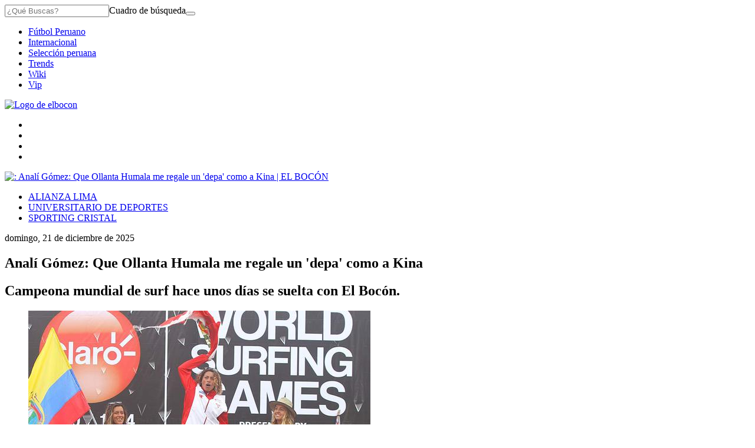

--- FILE ---
content_type: text/html; charset=utf-8
request_url: https://elcomercio-elbocon-prod.cdn.arcpublishing.com/otros-deportes/anali-gomez-que-ollanta-humala-me-regale-un-depa-como-a-kina-90263/
body_size: 20942
content:
<!DOCTYPE html><html itemscope="" itemType="http://schema.org/WebPage" lang="es"><head><meta charSet="utf-8"/><meta http-equiv="X-UA-Compatible" content="IE=edge"/><meta name="viewport" content="width=device-width, initial-scale=1"/><meta name="lang" content="es"/><meta name="deployment" content="4341"/><meta name="resource-type" content="document"/><meta content="global" name="distribution"/><meta name="robots" content="index,follow, max-image-preview:large"/><meta name="GOOGLEBOT" content="index follow"/><link rel="amphtml" href="https://elbocon.pe/otros-deportes/anali-gomez-que-ollanta-humala-me-regale-un-depa-como-a-kina-90263/?outputType=amp"/><title>Analí Gómez: Que Ollanta Humala me regale un &#x27;depa&#x27; como a Kina | OTROS-DEPORTES | EL BOCÓN</title><link rel="preconnect dns-prefetch" href="//cdnc.elbocon.pe"/><link rel="preconnect dns-prefetch" href="//cdna.elbocon.pe"/><link rel="preconnect dns-prefetch" href="//d1r08wok4169a5.cloudfront.net"/><link rel="preconnect dns-prefetch" href="//elcomercio-elcomercio-prod.cdn.arcpublishing.com"/><link rel="preconnect dns-prefetch" href="//s.go-mpulse.net"/><link rel="preconnect dns-prefetch" href="//fonts.gstatic.com"/><link rel="preconnect dns-prefetch" href="//ajax.googleapis.com"/><link rel="preconnect dns-prefetch" href="//fonts.googleapis.com"/><link rel="preconnect dns-prefetch" href="//www.google-analytics.com"/><link rel="preconnect dns-prefetch" href="//www.googletagmanager.com"/><link rel="preconnect dns-prefetch" href="//www.facebook.com"/><link rel="preconnect dns-prefetch" href="//connect.facebook.net"/><link rel="preconnect dns-prefetch" href="//tags.bkrtx.com"/><link rel="preconnect dns-prefetch" href="//sb.scorecardresearch.com"/><link rel="preconnect dns-prefetch" href="//arc-subs-sdk.s3.amazonaws.com"/><link rel="preconnect dns-prefetch" href="//acdn.adnxs.com"/><script>"undefined"!=typeof window&&(window.requestIdle=window.requestIdleCallback||function(e){var n=Date.now();return setTimeout(function(){e({didTimeout:!1,timeRemaining:function(){return Math.max(0,50-(Date.now()-n))}})},1)},window.addPrefetch=function(e,n,t){var i=document.createElement("link");i.rel=e,i.href=n,t&&(i.as=t),i.crossOrigin="true",document.head.append(i)});</script><link rel="stylesheet" href="https://cdnc.elbocon.pe/dist/elbocon/css/style.css?d=4341"/><link rel="shortcut icon" type="image/png" href="https://cdna.elbocon.pe/resources/dist/elbocon/images/favicon.png?d=112"/><link rel="apple-touch-icon" href="https://cdna.elbocon.pe/resources/dist/elbocon/images/apple-touch-icon.png?d=1"/><link rel="apple-touch-icon" sizes="76x76" href="https://cdna.elbocon.pe/resources/dist/elbocon/images/apple-touch-icon-76x76.png?d=1"/><link rel="apple-touch-icon" sizes="120x120" href="https://cdna.elbocon.pe/resources/dist/elbocon/images/apple-touch-icon-120x120.png?d=1"/><link rel="apple-touch-icon" sizes="144x144" href="https://cdna.elbocon.pe/resources/dist/elbocon/images/apple-touch-icon-144x144.png?d=1"/><link rel="apple-touch-icon" sizes="152x152" href="https://cdna.elbocon.pe/resources/dist/elbocon/images/apple-touch-icon-152x152.png?d=1"/><link rel="apple-touch-icon" sizes="180x180" href="https://cdna.elbocon.pe/resources/dist/elbocon/images/apple-touch-icon-180x180.png?d=1"/><link rel="canonical" href="https://elbocon.pe/otros-deportes/anali-gomez-que-ollanta-humala-me-regale-un-depa-como-a-kina-90263/"/><meta name="theme-color" content="#444444"/><meta name="msapplication-TileColor" content="#444444"/><meta name="apple-mobile-web-app-title" content="El Bocón"/><meta name="application-name" content="El Bocón"/><script type="application/ld+json">{"@context" : "http://schema.org", "@type" : "Organization", "name" : "El Bocón", "url" : "https://elbocon.pe/", "logo": "https://cdna.elbocon.pe/resources/dist/elbocon/images/logo-elbocon.jpg?d=1",  "sameAs" : [ "https://www.linkedin.com/company/diario-el-bocon/","https://www.facebook.com/DiarioElBocon","https://twitter.com/elbocononline" ] }</script><meta name="description" lang="es" content="Campeona mundial de surf hace unos días se suelta con El Bocón."/><meta name="twitter:card" content="summary_large_image"/><meta name="twitter:site" content="elbocononline"/><meta name="twitter:title" content="Analí Gómez: Que Ollanta Humala me regale un &#x27;depa&#x27; como a Kina"/><meta name="twitter:image" content="https://elbocon.pe/resizer/bWahLA43mfGy5QST9PjHo1h65mA=/980x528/smart/filters:format(jpeg):quality(75)/arc-anglerfish-arc2-prod-elcomercio.s3.amazonaws.com/public/C6EU57HWAJF57COQ23HFKY3RXE.jpg"/><meta name="twitter:description" content="Campeona mundial de surf hace unos días se suelta con El Bocón."/><meta name="twitter:creator" content="elbocononline"/><meta property="og:site_name" content="El Bocón"/><meta property="og:locale" content="es_PE"/><meta property="fb:app_id" content="1667917060088448"/><meta property="og:title" content="Analí Gómez: Que Ollanta Humala me regale un &#x27;depa&#x27; como a Kina"/><meta property="og:description" content="Campeona mundial de surf hace unos días se suelta con El Bocón."/><meta property="og:image" content="https://elbocon.pe/resizer/bWahLA43mfGy5QST9PjHo1h65mA=/980x528/smart/filters:format(jpeg):quality(75)/arc-anglerfish-arc2-prod-elcomercio.s3.amazonaws.com/public/C6EU57HWAJF57COQ23HFKY3RXE.jpg"/><link rel="preload" as="image" href="https://elbocon.pe/resizer/MlT1VArBr2e5O5j2yC0Nng3a7Yo=/600x338/smart/filters:format(jpeg):quality(75)/arc-anglerfish-arc2-prod-elcomercio.s3.amazonaws.com/public/C6EU57HWAJF57COQ23HFKY3RXE.jpg"/><meta property="og:image:secure_url" content="https://elbocon.pe/resizer/bWahLA43mfGy5QST9PjHo1h65mA=/980x528/smart/filters:format(jpeg):quality(75)/arc-anglerfish-arc2-prod-elcomercio.s3.amazonaws.com/public/C6EU57HWAJF57COQ23HFKY3RXE.jpg"/><meta property="og:image:width" content="980"/><meta property="og:image:height" content="528"/><meta property="og:image:type" content="image/jpeg"/><meta property="og:url" content="https://elbocon.pe/otros-deportes/anali-gomez-que-ollanta-humala-me-regale-un-depa-como-a-kina-90263/"/><meta property="og:type" content="article"/><meta property="mrf:tags" content="notaContenido:tcs"/><meta property="mrf:tags" content="notaPaywall:vacio"/><meta property="mrf:tags" content="notaGenero:info"/><meta name="data-article-id" content="KUNKPUDQT5E5RO7NFMHPVBBODY"/><meta property="article:publisher" content="https://www.facebook.com/DiarioElBocon"/><meta name="author" content="Redacción El Bocón"/><meta name="bi3dPubDate" content="2014-11-08T10:18:00-05:00"/><meta name="cms_old_id" content="90263"/><meta name="story_s3" content="KUNKPUDQT5E5RO7NFMHPVBBODY"/><meta name="bi3dArtId" content="639992"/><meta name="bi3dSection" content="Otros Deportes"/><meta name="bi3dArtTitle" content="Analí Gómez: Que Ollanta Humala me regale un &#x27;depa&#x27; como a Kina"/><meta name="cXenseParse:per-categories" content="Otros Deportes"/><meta name="cXenseParse:wgu-categories" content="Otros Deportes"/><meta name="etiquetas" content="Analí Gómez, Surf, ollanta humala"/><meta name="content-type" content="story"/><meta name="section-id" content="/otros-deportes"/><meta name="keywords" content="Analí Gómez, Surf, ollanta humala"/><meta property="article:published_time" content="2014-11-08T10:18:00-05:00"/><meta property="article:modified_time" content="2014-11-08T15:18:00Z"/><meta property="article:author" content="Redacción El Bocón"/><meta property="article:section" content="Otros Deportes"/><meta property="article:content_tier" content="metered"/><meta property="article:tag" content="Analí Gómez"/><meta property="article:tag" content="Surf"/><meta property="article:tag" content="ollanta humala"/><script type="application/ld+json">{"@context":"http://schema.org","@type":"NewsArticle","datePublished":"2014-11-08T10:18:00-05:00", "dateModified":"2014-11-08T10:18:00-05:00",  "backstory":"",   "dateline": "2014-11-08T10:18:00-05:00 ", "headline":"Analí Gómez: Que Ollanta Humala me regale un 'depa' como a Kina", "url":"https://elbocon.pe/otros-deportes/anali-gomez-que-ollanta-humala-me-regale-un-depa-como-a-kina-90263/" ,"alternativeHeadline":"","description":"Campeona mundial de surf hace unos días se suelta con El Bocón.", "articleBody":"La timidez a los interrogatorios se le pierde al instante en una sensación sísmica que emana de ella cuando entra al agua y se convierte en una fiera, una fiera terca, caprichosa. Capaz de todo. Y que la empuja, como hace unos días, a ser campeona del mundo. Así es Analí Gómez, la surfista peruana más importante en la actualidad.Escribe José Bragayrac-Analí Gómez sobre título mundial de surf: Cumplí mi más grande sueño Una vez confesaste que de niña querías ser aeromoza, porque era la mejor manera de viajar y tú amas viajar. El surf también te cumplió ese sueño?Ahora viajo más que una aeromoza, sobre todo porque viajo a todas partes del mundo y lo hago haciendo lo que más me gusta.-Perú campeón mundial de surf por equipos Dijiste que llevabas 20 años esperando este título mundial. Cómo te sientes ahora que lo has conseguido?Feliz, lo disfruté más porque fue en mi casa, con mi gente.Corres olas desde los 11 años. Sientes que estás en tu pico?Pienso que voy a seguir superando mis niveles para llegar a competir en el Tour Mundial de Primera División.Qué fue lo primero que te dijo Sofía Mulanovich después de que lograste el título?Me dijo: “¡Buena Negrita linda!”.Ella fue quien te regaló tu primera tabla. Imaginaste que llegarías tan lejos?Sí, siempre fue mi sueño, desde chiquita.Cuánto le debe el surf femenino a Sofía Mulanovich?Mucho. Es quien mostró que la mujeres podemos, que el surf no es un deporte para drogos y que ser campeona no es pituca orgullosa.Te costó romper ese estereotipo de que el surf lo practica solo gente adinerada?No, porque desde niña pude correr olas con mi hermano Jarita. Y siempre la gente de Punta Hermosa me hizo sentir bien.Te relaja competir o es tensión pura antes de una competencia?Soy muy nerviosa antes de competir, pero cuando me vienen las olas me relajo y me vacilo rompiéndolas. El único problema es cuando estás esperando y esperando una buena ola y está nunca llega...-Analí Gómez: “Ahora el Perú tiene dos campeonas mundiales en surf” [VIDEO] La vida de Analí se mimetizó con el agua desde niña, cuando entraba al mar para pescar con su padre. Y aunque cuando anunció en casa que quería ser surfista y su mamá se negó porque relacionaba el deporte con las drogas, su persistencia volcánica terminó por convencer a todos de que su destino era brillar sobre una tabla.Tu hermana Libia te describe como rebelde con causa, contreras, medio caprichosa... siempre en el buen sentido. Cuánto de eso ayuda en tu personalidad para persistir por tus sueños en el surf?Si no eres caprichosa no ganas. Hay que ser un poco terca para lograr tus metas.Qué es mejor que el arroz con pollo cuando estás fuera del país?El agua caliente, pero del mar...Por quién corres olas? En qué o quién piensas para darte fuerzas y ganar?Corro por mí, por placer, porque me encanta, porque me aleja de todo lo malo de este mundo. Para darme fuerzas, pienso en toda la gente que me apoya y quiero demostrar que valió la pena ese apoyo.Cómo está el surf peruano ahora?En su mejor momento, creo que el surf está dirigido por gente que ama este deporte y por eso nos va bien.Hay más Sofías Mulanovich?Se vienen un par de mostritas que van a llegar lejos...Te importa si te dan los Laureles Deportivos o si el Estado te reconoce como lo hace con otros deportes más populares, como el fútbol y el vóley?Me gustaría que el presidente Ollanta Humala me regale un depa como a Kina (se lo dio el entonces presidente Alan García). Yo sigo viviendo con mis papás...",  "mainEntityOfPage":{   "@type":"WebPage",  "@id":"https://elbocon.pe/otros-deportes/anali-gomez-que-ollanta-humala-me-regale-un-depa-como-a-kina-90263/"     },     "image": [{"@type":"ImageObject","url":"https://elbocon.pe/resizer/32njMa9qus2W7tAzswyuBiaRJzA=/1200x675/smart/filters:format(jpeg):quality(75)/arc-anglerfish-arc2-prod-elcomercio.s3.amazonaws.com/public/C6EU57HWAJF57COQ23HFKY3RXE.jpg","description":"Imagen","height":675,"width":1200 },{"@type":"ImageObject","url":"https://elbocon.pe/resizer/Mtp4_V1olDgfytKAQN2aFREHXag=/1200x900/smart/filters:format(jpeg):quality(75)/arc-anglerfish-arc2-prod-elcomercio.s3.amazonaws.com/public/C6EU57HWAJF57COQ23HFKY3RXE.jpg","description":"Imagen","height":900,"width":1200 },{"@type":"ImageObject","url":"https://elbocon.pe/resizer/Mwu2wo-_ZmxMfFqTWuzXusN0qcM=/1200x1200/smart/filters:format(jpeg):quality(75)/arc-anglerfish-arc2-prod-elcomercio.s3.amazonaws.com/public/C6EU57HWAJF57COQ23HFKY3RXE.jpg","description":"Imagen","height":1200,"width":1200 }],      "video":[  ], "author": {"@context": "http://schema.org/","@type":"Person","name":"Redacción El bocon","url": "https://elbocon.pe/autor/redaccion-elbocon/","image":"https://elbocon.pe/resizer/v2/https%3A%2F%2Fcdna.elbocon.pe%2Fresources%2Fdist%2Felbocon%2Fimages%2Fauthor.png%3Fd%3D1?auth=de3d49f3b55f99cf2558e4760b578a182c8950a2483c635d2b2078f8d3ee240f&width=300&height=300&quality=75&smart=true","contactPoint":{"@type":"ContactPoint","contactType":"Journalist","email":""},"email":"","jobTitle":"author"},"publisher":{"@type":"Organization","name":"El Bocón","logo":{"@type":"ImageObject","url":"https://cdna.elbocon.pe/resources/dist/elbocon/images/logo-amp.png?d=1","height":60, "width":246 } },  "keywords":["Analí Gómez","Surf","ollanta humala"] }</script><script type="application/ld+json">{"@context":"https://schema.org","@type":"ItemList","itemListElement":[{"@type":"ListItem","position":1,"url":"https://elbocon.pe/otros-deportes/peru-vs-chile-el-cruce-por-el-grupo-mundial-i-de-la-copa-davis-rmmd-noticia/" },{"@type":"ListItem","position":2,"url":"https://elbocon.pe/otros-deportes/carrera-de-autos/verstappen-y-leclerc-protagonizaron-el-momento-mas-emocionante-de-la-gp-de-arabia-saudita-formula-1-rmmd-noticia/" },{"@type":"ListItem","position":3,"url":"https://elbocon.pe/otros-deportes/carrera-de-autos/lewis-hamilton-siente-incomodidad-por-participar-en-el-gp-de-arabia-saudita-quiero-irme-a-casa-rmmd-noticia/" },{"@type":"ListItem","position":4,"url":"https://elbocon.pe/otros-deportes/tenis/nick-kyrgios-se-luce-en-el-maters-de-miami-consiguio-genial-punto-tras-disparo-entre-las-piernas-tenis-miami-open-2022-rmmd-noticia/" }]}</script><script type="application/ld+json">{"@context":"https://schema.org","@type":"BreadcrumbList","itemListElement":[{"@type":"ListItem","position":1,"name":"El Bocón","item":"https://elbocon.pe" },{"@type":"ListItem","position":2,"name":"Otros deportes","item":"https://elbocon.pe/otros-deportes/" }] }</script><script type="text/javascript">var type_space = 'nota1'; var site = 'boc'; var type_template = 'nota'; var section = 'otrosdeportes'; var subsection = 'analigomez-que-ollanta-humala-me-regale-un-depa-como-a-kina-90263'; var path_name = '/otros-deportes/anali-gomez-que-ollanta-humala-me-regale-un-depa-como-a-kina-90263/';  var tipo_nota = 'imagen';   var id_nota = 'KUNKPUDQT5E5RO7NFMHPVBBODY';  var content_paywall = 'false';  var nucleo_origen = 'redaccion'; var format_origen = 'tfg';var content_origen = 'tcs'; var gender_origen = 'info';var audiencia_nicho = ''; window.dataLayer = window.dataLayer || [];window.dataLayer.push({ 'seccion': 'otros-deportes','subseccion': 'sin-definir','tipo_nota' : 'imagen', 'id_nota' : 'KUNKPUDQT5E5RO7NFMHPVBBODY','tag1': 'anali-gomez','tag2': 'surf','premium' : 'false','autor' : 'redaccion-el-bocon' , 'nucleo_ID' : 'redaccion', 'tipo_formato' : 'tfg','tipo_contenido' : 'tcs','genero' : 'info','nota_publicacion':'2014-11-08T10:18:00'});
    
    </script><script defer="" src="https://d1r08wok4169a5.cloudfront.net/ads/ec/arcads.js?v=2025-12-21"></script><script type="text/javascript" defer="">var googletag = window.googletag || {cmd: []}; googletag.cmd.push(function() {googletag.pubads().collapseEmptyDivs();console.log('collapse googleads');googletag.enableServices();});</script><script type="text/javascript">"use strict"; document.addEventListener('DOMContentLoaded', function () {"use strict";var arcAds=new ArcAds({dfp:{id:"28253241"}},function(d){console.log("Advertisement has loaded...",d)});"use strict";window.addLazyLoadToAd=function(e){if("IntersectionObserver"in window){var n=(e||{}).adId;if(n)return new Promise(function(e){var o=new IntersectionObserver(function(n,o){n.forEach(function(n){n.isIntersecting&&(console.log("resolved!!!!"),e(),o.unobserve(n.target))})},{rootMargin:"0px 0px 500px 0px"});document.getElementById(n)&&o.observe(document.getElementById(n))})}};var getTmpAd=function getTmpAd(){var tmpAdTargeting=window.location.search.match(/tmp_ad=([^&]*)/)||[];return tmpAdTargeting[1]||''};var getAdsDisplay=function(){var e,i={detect_mobile_browser:function(){var e,t=!1;return e=navigator.userAgent||navigator.vendor||window.opera,(/(android|bb\d+|meego).+mobile|avantgo|bada\/|blackberry|blazer|compal|elaine|fennec|hiptop|iemobile|ip(hone|od)|iris|kindle|lge |maemo|midp|mmp|mobile.+firefox|netfront|opera m(ob|in)i|palm( os)?|phone|p(ixi|re)\/|plucker|pocket|psp|series(4|6)0|symbian|treo|up\.(browser|link)|vodafone|wap|windows ce|xda|xiino/i.test(e)||/1207|6310|6590|3gso|4thp|50[1-6]i|770s|802s|a wa|abac|ac(er|oo|s\-)|ai(ko|rn)|al(av|ca|co)|amoi|an(ex|ny|yw)|aptu|ar(ch|go)|as(te|us)|attw|au(di|\-m|r |s )|avan|be(ck|ll|nq)|bi(lb|rd)|bl(ac|az)|br(e|v)w|bumb|bw\-(n|u)|c55\/|capi|ccwa|cdm\-|cell|chtm|cldc|cmd\-|co(mp|nd)|craw|da(it|ll|ng)|dbte|dc\-s|devi|dica|dmob|do(c|p)o|ds(12|\-d)|el(49|ai)|em(l2|ul)|er(ic|k0)|esl8|ez([4-7]0|os|wa|ze)|fetc|fly(\-|_)|g1 u|g560|gene|gf\-5|g\-mo|go(\.w|od)|gr(ad|un)|haie|hcit|hd\-(m|p|t)|hei\-|hi(pt|ta)|hp( i|ip)|hs\-c|ht(c(\-| |_|a|g|p|s|t)|tp)|hu(aw|tc)|i\-(20|go|ma)|i230|iac( |\-|\/)|ibro|idea|ig01|ikom|im1k|inno|ipaq|iris|ja(t|v)a|jbro|jemu|jigs|kddi|keji|kgt( |\/)|klon|kpt |kwc\-|kyo(c|k)|le(no|xi)|lg( g|\/(k|l|u)|50|54|\-[a-w])|libw|lynx|m1\-w|m3ga|m50\/|ma(te|ui|xo)|mc(01|21|ca)|m\-cr|me(rc|ri)|mi(o8|oa|ts)|mmef|mo(01|02|bi|de|do|t(\-| |o|v)|zz)|mt(50|p1|v )|mwbp|mywa|n10[0-2]|n20[2-3]|n30(0|2)|n50(0|2|5)|n7(0(0|1)|10)|ne((c|m)\-|on|tf|wf|wg|wt)|nok(6|i)|nzph|o2im|op(ti|wv)|oran|owg1|p800|pan(a|d|t)|pdxg|pg(13|\-([1-8]|c))|phil|pire|pl(ay|uc)|pn\-2|po(ck|rt|se)|prox|psio|pt\-g|qa\-a|qc(07|12|21|32|60|\-[2-7]|i\-)|qtek|r380|r600|raks|rim9|ro(ve|zo)|s55\/|sa(ge|ma|mm|ms|ny|va)|sc(01|h\-|oo|p\-)|sdk\/|se(c(\-|0|1)|47|mc|nd|ri)|sgh\-|shar|sie(\-|m)|sk\-0|sl(45|id)|sm(al|ar|b3|it|t5)|so(ft|ny)|sp(01|h\-|v\-|v )|sy(01|mb)|t2(18|50)|t6(00|10|18)|ta(gt|lk)|tcl\-|tdg\-|tel(i|m)|tim\-|t\-mo|to(pl|sh)|ts(70|m\-|m3|m5)|tx\-9|up(\.b|g1|si)|utst|v400|v750|veri|vi(rg|te)|vk(40|5[0-3]|\-v)|vm40|voda|vulc|vx(52|53|60|61|70|80|81|83|85|98)|w3c(\-| )|webc|whit|wi(g |nc|nw)|wmlb|wonu|x700|yas\-|your|zeto|zte\-/i.test(e.substr(0,4)))&&(t=!0),t},detect_touchable_device:function(){var e=!1;return"object"==typeof window.ontouchstart&&(e=!0),e},detect_rotable_device:function(){var e=!1;return"onorientationchange"in window&&(e=!0),e},detect_state_device:function(){var e=i.detect_mobile_browser(),t=i.detect_touchable_device();return e?"mobile":t?"tablet":"desktop"},detect_orientation_device:function(){return window.innerHeight>window.innerWidth?"portrait":"landscape"}};switch(i.detect_state_device()){case"desktop":e="desktop";break;case"tablet":case"mobile":e="mobile"}return e};var getTarget=function getTarget(){ return {"contenido":"standar","publisher":"elbocon","seccion":"otros-deportes","categoria":"","fuente":"WEB","tipoplantilla":"post","phatname":"https://elbocon.pe/otros-deportes/anali-gomez-que-ollanta-humala-me-regale-un-depa-como-a-kina-90263/","tags":'analigomez,surf,ollantahumala',"ab_test":"","paywall":getUserPaywallLogin,"tmp_ad":getTmpAd()}};function isUserAppASuscriber(){return window.__APP_USER_IS_SUBSCRIBER__}const getUserPaywall=function(){try{let e=getCookieValue("_pc_user_status");return(""===e||null===e)&&(e="no"),isUserAppASuscriber()&&(e="si"),e}catch(t){return"no"}},getCookieValue=e=>{let t=document.cookie.split(";");for(let r=0;r<t.length;r++){let l=t[r].split("=");if(e==l[0].trim())return decodeURIComponent(l[1])}return null};var getUserPaywallLogin=getUserPaywall();; window.adsColl=[{"id":"gpt_caja3","slotName":"elbocon/web/post/otrosdeportes/caja3","dimensions":getAdsDisplay() === 'mobile' ? [[300,250],[320,100],[320,50],[300,50],[300,100]] : [[300,250]],"targeting":getTarget() ,"dispositivo":"mobile","bloque":"3","prerender":window.addLazyLoadToAd},{"id":"gpt_skin","slotName":"elbocon/web/post/otrosdeportes/skin","dimensions":getAdsDisplay() === 'mobile' ? [] : [[1,1]],"targeting":getTarget() ,"dispositivo":"desktop","bloque":"1"},{"id":"gpt_zocalo","slotName":"elbocon/web/post/otrosdeportes/zocalo","dimensions":getAdsDisplay() === 'mobile' ? ['fluid',[320,50]] : ['fluid',[728,90]],"targeting":getTarget() ,"dispositivo":"desktop,mobile","bloque":"1"},{"id":"gpt_interstitial","slotName":"elbocon/web/post/otrosdeportes/interstitial","dimensions":getAdsDisplay() === 'mobile' ? [[300,250],[320,480],[336,280]] : [[300,250],[320,480],[336,280]],"targeting":getTarget() ,"dispositivo":"desktop,mobile","bloque":null},{"id":"gpt_caja4","slotName":"elbocon/web/post/otrosdeportes/caja4","dimensions":getAdsDisplay() === 'mobile' ? [[300,250],[320,100],[320,50]] : [[300,250]],"targeting":getTarget() ,"dispositivo":"mobile","bloque":"3","prerender":window.addLazyLoadToAd},{"id":"gpt_caja5","slotName":"elbocon/web/post/otrosdeportes/caja5","dimensions":getAdsDisplay() === 'mobile' ? [[300,250],[320,100],[320,50],[300,100],[300,50]] : [[300,250]],"targeting":getTarget() ,"dispositivo":"mobile","bloque":"4","prerender":window.addLazyLoadToAd},{"id":"gpt_caja2","slotName":"elbocon/web/post/otrosdeportes/caja2","dimensions":getAdsDisplay() === 'mobile' ? [] : [[300,600],[300,250]],"targeting":getTarget() ,"dispositivo":"desktop","bloque":"4","prerender":window.addLazyLoadToAd},{"id":"gpt_vslider","slotName":"elbocon/web/post/otrosdeportes/vslider","dimensions":getAdsDisplay() === 'mobile' ? [[1,1]] : [[1,1]],"targeting":getTarget() ,"dispositivo":"desktop,mobile","bloque":"2"},{"id":"gpt_inline","slotName":"elbocon/web/post/otrosdeportes/inline","dimensions":getAdsDisplay() === 'mobile' ? [[1,1]] : [[1,1]],"targeting":getTarget() ,"dispositivo":"desktop,mobile","bloque":"3","prerender":window.addLazyLoadToAd},{"id":"gpt_top","slotName":"elbocon/web/post/otrosdeportes/top","dimensions":getAdsDisplay() === 'mobile' ? ['fluid',[320,50]] : ['fluid',[728,90],[970,90],[970,250]],"targeting":getTarget() ,"dispositivo":"desktop,mobile","bloque":"1","prerender":window.addLazyLoadToAd},{"id":"gpt_caja1","slotName":"elbocon/web/post/otrosdeportes/caja1","dimensions":getAdsDisplay() === 'mobile' ? [] : ['fluid',[300,250],[300,600]],"targeting":getTarget() ,"dispositivo":"desktop,mobile","bloque":"1","prerender":window.addLazyLoadToAd}];window.adsCollection = window.adsColl.filter(function(input){if(input.dispositivo){if(input.dispositivo.indexOf(getAdsDisplay())!==-1){ return input; };}}); arcAds.registerAdCollection(window.adsCollection);});</script><script type="text/javascript" src="https://btloader.com/tag?o=5634903914840064&amp;upapi=true" async=""></script><script>(function(w,d,s,l,i){w[l]=w[l]||[]
    w[l].push({'gtm.start':new Date().getTime(),event:'gtm.js',}); var f=d.getElementsByTagName(s)[0],j=d.createElement(s),dl=l!='dataLayer'?'&l='+l:''; j.async=!0;    j.src='https://www.googletagmanager.com/gtm.js?id='+i+dl; f.parentNode.insertBefore(j,f)})(window,document,'script','dataLayer','GTM-WB49SJD')</script><script type="text/javascript">window.dataLayer=window.dataLayer||[],window.dataLayer.push({seccion:"otros-deportes",subseccion:"anali-gomez-que-ollanta-humala-me-regale-un-depa-como-a-kina-90263"});</script>
<script>(window.BOOMR_mq=window.BOOMR_mq||[]).push(["addVar",{"rua.upush":"false","rua.cpush":"false","rua.upre":"false","rua.cpre":"false","rua.uprl":"false","rua.cprl":"false","rua.cprf":"false","rua.trans":"","rua.cook":"false","rua.ims":"false","rua.ufprl":"false","rua.cfprl":"false","rua.isuxp":"false","rua.texp":"norulematch","rua.ceh":"false","rua.ueh":"false","rua.ieh.st":"0"}]);</script>
                              <script>!function(e){var n="https://s.go-mpulse.net/boomerang/";if("False"=="True")e.BOOMR_config=e.BOOMR_config||{},e.BOOMR_config.PageParams=e.BOOMR_config.PageParams||{},e.BOOMR_config.PageParams.pci=!0,n="https://s2.go-mpulse.net/boomerang/";if(window.BOOMR_API_key="8MGTW-TZSZZ-A2X44-WNN52-GV89E",function(){function e(){if(!o){var e=document.createElement("script");e.id="boomr-scr-as",e.src=window.BOOMR.url,e.async=!0,i.parentNode.appendChild(e),o=!0}}function t(e){o=!0;var n,t,a,r,d=document,O=window;if(window.BOOMR.snippetMethod=e?"if":"i",t=function(e,n){var t=d.createElement("script");t.id=n||"boomr-if-as",t.src=window.BOOMR.url,BOOMR_lstart=(new Date).getTime(),e=e||d.body,e.appendChild(t)},!window.addEventListener&&window.attachEvent&&navigator.userAgent.match(/MSIE [67]\./))return window.BOOMR.snippetMethod="s",void t(i.parentNode,"boomr-async");a=document.createElement("IFRAME"),a.src="about:blank",a.title="",a.role="presentation",a.loading="eager",r=(a.frameElement||a).style,r.width=0,r.height=0,r.border=0,r.display="none",i.parentNode.appendChild(a);try{O=a.contentWindow,d=O.document.open()}catch(_){n=document.domain,a.src="javascript:var d=document.open();d.domain='"+n+"';void(0);",O=a.contentWindow,d=O.document.open()}if(n)d._boomrl=function(){this.domain=n,t()},d.write("<bo"+"dy onload='document._boomrl();'>");else if(O._boomrl=function(){t()},O.addEventListener)O.addEventListener("load",O._boomrl,!1);else if(O.attachEvent)O.attachEvent("onload",O._boomrl);d.close()}function a(e){window.BOOMR_onload=e&&e.timeStamp||(new Date).getTime()}if(!window.BOOMR||!window.BOOMR.version&&!window.BOOMR.snippetExecuted){window.BOOMR=window.BOOMR||{},window.BOOMR.snippetStart=(new Date).getTime(),window.BOOMR.snippetExecuted=!0,window.BOOMR.snippetVersion=12,window.BOOMR.url=n+"8MGTW-TZSZZ-A2X44-WNN52-GV89E";var i=document.currentScript||document.getElementsByTagName("script")[0],o=!1,r=document.createElement("link");if(r.relList&&"function"==typeof r.relList.supports&&r.relList.supports("preload")&&"as"in r)window.BOOMR.snippetMethod="p",r.href=window.BOOMR.url,r.rel="preload",r.as="script",r.addEventListener("load",e),r.addEventListener("error",function(){t(!0)}),setTimeout(function(){if(!o)t(!0)},3e3),BOOMR_lstart=(new Date).getTime(),i.parentNode.appendChild(r);else t(!1);if(window.addEventListener)window.addEventListener("load",a,!1);else if(window.attachEvent)window.attachEvent("onload",a)}}(),"".length>0)if(e&&"performance"in e&&e.performance&&"function"==typeof e.performance.setResourceTimingBufferSize)e.performance.setResourceTimingBufferSize();!function(){if(BOOMR=e.BOOMR||{},BOOMR.plugins=BOOMR.plugins||{},!BOOMR.plugins.AK){var n=""=="true"?1:0,t="",a="amiixbqxgqvjy2kimsuq-f-10bdf4f65-clientnsv4-s.akamaihd.net",i="false"=="true"?2:1,o={"ak.v":"39","ak.cp":"850268","ak.ai":parseInt("543272",10),"ak.ol":"0","ak.cr":8,"ak.ipv":4,"ak.proto":"h2","ak.rid":"18fff38c","ak.r":42312,"ak.a2":n,"ak.m":"a","ak.n":"essl","ak.bpcip":"3.16.139.0","ak.cport":59110,"ak.gh":"23.52.41.156","ak.quicv":"","ak.tlsv":"tls1.3","ak.0rtt":"","ak.0rtt.ed":"","ak.csrc":"-","ak.acc":"","ak.t":"1766352041","ak.ak":"hOBiQwZUYzCg5VSAfCLimQ==4Iz8XYQSiFMiVpz04RdNwA2Y3px7W/Qw3jeYZv+fcL+oPs9AQm8kFu1+6R5Gf8vOlWFWBklQ7X8VYY8GQ1jIQA4v5+TCNCTOdIW4m9GRRUYZ/[base64]/TOFiVpzb63ogtOiELoehkCDSJSIxbkrQGvHN8aVqb15Jofzo5NJFz8FHfpxT6GnuoGUjcyoEsjMUA1Im3XCQf4kIB/yygxR6G0fvvxN9lE=","ak.pv":"54","ak.dpoabenc":"","ak.tf":i};if(""!==t)o["ak.ruds"]=t;var r={i:!1,av:function(n){var t="http.initiator";if(n&&(!n[t]||"spa_hard"===n[t]))o["ak.feo"]=void 0!==e.aFeoApplied?1:0,BOOMR.addVar(o)},rv:function(){var e=["ak.bpcip","ak.cport","ak.cr","ak.csrc","ak.gh","ak.ipv","ak.m","ak.n","ak.ol","ak.proto","ak.quicv","ak.tlsv","ak.0rtt","ak.0rtt.ed","ak.r","ak.acc","ak.t","ak.tf"];BOOMR.removeVar(e)}};BOOMR.plugins.AK={akVars:o,akDNSPreFetchDomain:a,init:function(){if(!r.i){var e=BOOMR.subscribe;e("before_beacon",r.av,null,null),e("onbeacon",r.rv,null,null),r.i=!0}return this},is_complete:function(){return!0}}}}()}(window);</script></head><body class="story undefined elbocon otros-deportes   false " tpl="" itemscope="" itemType="http://schema.org/WebPage"><noscript><iframe title="Google Tag Manager - No Script" src="https://www.googletagmanager.com/ns.html?id=GTM-WB49SJD" height="0" width="0" style="display:none;visibility:hidden"></iframe></noscript><div id="fusion-app" role="application"><div id="gpt_cover" class="cover1"></div><div id="fusion-static-enter:f0fOzqiu3Qzw1DF" style="display:none" data-fusion-component="f0fOzqiu3Qzw1DF"></div><div class=" htmlContainer overflow-x-auto overflow-y-hidden "><div><style>@media screen and (max-width:639px){#gpt_top{height:90px;
    align-items: center;
display: flex !important;
}}
@font-face {
	font-display: swap;
	font-family: Titillium Web;
	font-style: normal;
	font-weight: 700;
	src: local("Titillium Web Bold"), local("TitilliumWeb-Bold"), url(https://cdna.elbocon.pe/resources/dist/elbocon/fonts/TitilliumWeb-Bold.woff2) format("woff2"), url(https://cdna.elbocon.pe/resources/dist/elbocon/fonts/TitilliumWeb-Bold.woff) format("woff");
	unicode-range: U+00??, U+0131, U+0152-0153, U+02bb-02bc, U+02c6, U+02da, U+02dc, U+2000-206f, U+2074, U+20ac, U+2122, U+2191, U+2193, U+2212, U+2215, U+feff, U+fffd
}
</style></div></div><div id="fusion-static-exit:f0fOzqiu3Qzw1DF" style="display:none" data-fusion-component="f0fOzqiu3Qzw1DF"></div><div id="fusion-static-enter:0fbr74qXFrB" style="display:none" data-fusion-component="0fbr74qXFrB"></div><div id="fusion-static-exit:0fbr74qXFrB" style="display:none" data-fusion-component="0fbr74qXFrB"></div><div class="flex justify-center"><div class="ads__zocalo ads__zocalo--l"><div id="fusion-static-enter:0fBdtRWLQr3" style="display:none" data-fusion-component="0fBdtRWLQr3"></div><div class="ads-box-cont flex items-center flex-col justify-center w-full   no-mobile no-row-2-mobile"><div class="content_gpt_laterall"><div id="gpt_laterall" class="flex justify-center"></div></div></div><div id="fusion-static-exit:0fBdtRWLQr3" style="display:none" data-fusion-component="0fBdtRWLQr3"></div></div><div class="flex flex-col content-layout-container w-full position-relative bg-container"><div id="fusion-static-enter:0flIPWWLQrR" style="display:none" data-fusion-component="0flIPWWLQrR"></div><div class="ads-box-cont flex items-center flex-col justify-center w-full    no-row-2-mobile"><div class="content_gpt_skin"><div id="gpt_skin" class="flex justify-center"></div></div></div><div id="fusion-static-exit:0flIPWWLQrR" style="display:none" data-fusion-component="0flIPWWLQrR"></div><div id="fusion-static-enter:f0fKXUbp9OP659J" style="display:none" data-fusion-component="f0fKXUbp9OP659J"></div><div class="ads-box-cont flex items-center flex-col justify-center w-full    no-row-2-mobile"><div class="content_gpt_vslider"><div id="gpt_vslider" class="flex justify-center"></div></div></div><div id="fusion-static-exit:f0fKXUbp9OP659J" style="display:none" data-fusion-component="f0fKXUbp9OP659J"></div><div><nav class="nav text-white text-sm w-full flex items-center top-0 secondary-font " id="navid"><div class="nav__wrapper flex items-center bg-primary w-full top-0 h-inherit justify-between lg:justify-start pl-10 pr-10"><div class="nav__search-box hidden lg:flex items-center border-r-1 border-solid"><form class="flex position-relative items-center" id="header-search-form"><input id="header-search-input" type="search" placeholder="¿Qué Buscas?" class="nav__input-search border-0 w-0 text-md pt-5 pb-5 rounded-sm line-h line-h-xs" value=""/><label for="header-search-input" class="overflow-hidden w-0 h-0">Cuadro de búsqueda</label><button class="flex items-center btn nav__btn nav__btn--search text-gray-200 hidden lg:flex" type="submit"><i class="nav__icon-search text-primary-color icon-search text-lg"></i></button></form></div><div class="nav__list-container"><ul class="items-center nav__list h-inherit hidden lg:flex pl-15"><li class="nav__list-item text-center pr-15 h-full"><a itemProp="url" href="/futbol-peruano/" class="nav__list-link text-gray-200 h-inherit flex items-center uppercase secondary-font font-normal text-sm">Fútbol Peruano</a></li><li class="nav__list-item text-center pr-15 h-full"><a itemProp="url" href="/internacional/" class="nav__list-link text-gray-200 h-inherit flex items-center uppercase secondary-font font-normal text-sm">Internacional</a></li><li class="nav__list-item text-center pr-15 h-full"><a itemProp="url" href="/futbol-peruano/seleccion-peruana/" class="nav__list-link text-gray-200 h-inherit flex items-center uppercase secondary-font font-normal text-sm">Selección peruana</a></li><li class="nav__list-item text-center pr-15 h-full"><a itemProp="url" href="/trends/" class="nav__list-link text-gray-200 h-inherit flex items-center uppercase secondary-font font-normal text-sm">Trends</a></li><li class="nav__list-item text-center pr-15 h-full"><a itemProp="url" href="/wikibocon/" class="nav__list-link text-gray-200 h-inherit flex items-center uppercase secondary-font font-normal text-sm">Wiki</a></li><li class="nav__list-item text-center pr-15 h-full"><a itemProp="url" href="/boconvip/" class="nav__list-link text-gray-200 h-inherit flex items-center uppercase secondary-font font-normal text-sm">Vip</a></li></ul></div><a itemProp="url" href="/" class="nav__mobile-logo position-absolute" title="Logo de elbocon"><img src="https://cdna.elbocon.pe/resources/dist/elbocon/images/logo.png?d=1" alt="Logo de elbocon" class="nav__logo lg:hidden"/></a><div class="nav__story-title position-relative overflow-hidden line-h-sm"></div><div class="nav__story-social-network position-relative mr-5"><script type="text/javascript">"use strict";window.navbarMoreList=function(){var o=document.querySelector(".story-header__list");o.classList.contains("block")?(o.classList.remove("block"),o.classList.add("hidden")):(o.classList.remove("hidden"),o.classList.add("block"))},window.navbarPopUpWindow=function(o,n,t,s){var c=window.screen.width/2-t/2,e=window.screen.height/2-s/2;return window.open(o,n,"toolbar=no, location=no, directories=no, status=no, menubar=no, scrollbars=no, resizable=no, copyhistory=no, width=".concat(t,", height=").concat(s,", top=").concat(e,", left=").concat(c))};</script><div><a itemProp="url" title="Mostrar enlaces para compartir" class="story-content__more-link" href="/" id="icon-showMoreNavbar"><i class="story-header__share-icon icon-share text-gray-200"></i></a><script type="text/javascript">"use strict";document.getElementById("icon-showMoreNavbar").addEventListener("click",function(e){e.preventDefault(),3===3?navbarMoreList():navbarPopUpWindow(document.getElementById("icon-showMoreNavbar").href,"",600,400)});</script></div><ul class="story-header__list flex justify-between "><li class=" story-header__item flex justify-center"><a itemProp="url" title="Compartir en facebook" class="story-header__link flex items-center justify-center text-gray-200" href="http://www.facebook.com/sharer.php?u=https://elbocon.pe/otros-deportes/anali-gomez-que-ollanta-humala-me-regale-un-depa-como-a-kina-90263/" id="icon-facebook"><script type="text/javascript">"use strict";document.getElementById("icon-facebook").addEventListener("click",function(e){e.preventDefault(),3===0?navbarMoreList():navbarPopUpWindow(document.getElementById("icon-facebook").href,"",600,400)});</script><i class="icon-facebook-circle story-header__icon" aria-hidden="true"></i></a></li><li class=" story-header__item flex justify-center"><a itemProp="url" title="Compartir en twitter" class="story-header__link flex items-center justify-center text-gray-200" href="https://twitter.com/intent/tweet?text=Anal%C3%AD%20G%C3%B3mez%3A%20Que%20Ollanta%20Humala%20me%20regale%20un%20&#x27;depa&#x27;%20como%20a%20Kina&amp;url=https://elbocon.pe/otros-deportes/anali-gomez-que-ollanta-humala-me-regale-un-depa-como-a-kina-90263/&amp;via=elbocononline" id="icon-twitter"><script type="text/javascript">"use strict";document.getElementById("icon-twitter").addEventListener("click",function(e){e.preventDefault(),3===0?navbarMoreList():navbarPopUpWindow(document.getElementById("icon-twitter").href,"",600,400)});</script><i class="icon-twitter-circle story-header__icon" aria-hidden="true"></i></a></li><li class=" story-header__item flex justify-center"><a itemProp="url" title="Compartir en linkedin" class="story-header__link flex items-center justify-center text-gray-200" href="http://www.linkedin.com/shareArticle?url=https://elbocon.pe/otros-deportes/anali-gomez-que-ollanta-humala-me-regale-un-depa-como-a-kina-90263/" id="icon-linkedin"><script type="text/javascript">"use strict";document.getElementById("icon-linkedin").addEventListener("click",function(e){e.preventDefault(),3===0?navbarMoreList():navbarPopUpWindow(document.getElementById("icon-linkedin").href,"",600,400)});</script><i class="icon-linkedin-circle story-header__icon" aria-hidden="true"></i></a></li><li class=" story-header__item block md:hidden flex justify-center"><a itemProp="url" title="Compartir en whatsapp" class="story-header__link flex items-center justify-center text-gray-200" href="https://api.whatsapp.com/send?text=https://elbocon.pe/otros-deportes/anali-gomez-que-ollanta-humala-me-regale-un-depa-como-a-kina-90263/" id="icon-whatsapp"><script type="text/javascript">"use strict";document.getElementById("icon-whatsapp").addEventListener("click",function(e){e.preventDefault(),3===0?navbarMoreList():navbarPopUpWindow(document.getElementById("icon-whatsapp").href,"",600,400)});</script><i class="icon-whatsapp story-header__icon" aria-hidden="true"></i></a></li></ul></div><div class="nav__container-right position-absolute lg:inline-block "><div class="flex items-center justify-end header__btn-container"></div></div></div></nav><div id="nav-pointer"></div><script type="text/javascript">"use strict";document.addEventListener("DOMContentLoaded",function(){if("IntersectionObserver"in window){var e=document.getElementById("nav-pointer"),t=document.querySelector("nav");new IntersectionObserver(function(s){s.forEach(function(s){s.isIntersecting?(t.classList.remove("active"),e.classList.remove("scrolled")):(t.classList.add("active"),e.classList.add("scrolled"))})}).observe(e)}else{var s=document.querySelector("nav");window.addEventListener("scroll",function(){var e=document,t=e.body,n=void 0===t?{}:t,c=e.documentElement,o=void 0===c?{}:c,i=n.scrollTop,a=void 0===i?0:i,d=o.scrollTop,r=a||(void 0===d?0:d);r>10&&!s.classList.contains("active")?s.classList.add("active"):r<=10&&s.classList.contains("active")&&s.classList.remove("active")})}});"use strict";document.addEventListener("DOMContentLoaded",function(){requestIdle(function(){var e=document.getElementById("header-search-form"),t=document.body.querySelector(".nav-sidebar__box-search"),a=function(e){e.preventDefault();var t=e.target.getElementsByTagName("input");t=t?t[0]:null;var a=e.target.getElementsByTagName("button");if(a=a?a[0]:null,t)if(t.value){var n=encodeURIComponent(t.value).replace(/%20/g,"+");window.location.href=''+"/buscar/"+n+"/todas/descendiente/?query="+n}else a&&(t.classList.contains("active")?(t.classList.remove("active"),a.classList.remove("active")):(t.classList.add("active"),a.classList.add("active")))},n=function(e){e&&(e.addEventListener?e.addEventListener("submit",a,!1):e.attachEvent&&e.attachEvent("onsubmit",a))};e&&n(e),t&&n(t)})});</script></div><div id="fusion-static-enter:0fbeJqXLQrc" style="display:none" data-fusion-component="0fbeJqXLQrc"></div><div class="ads-box-cont flex items-center flex-col justify-center w-full    no-row-2-mobile"><div class="content_gpt_top"><div id="gpt_top" class="flex justify-center"></div></div></div><div id="fusion-static-exit:0fbeJqXLQrc" style="display:none" data-fusion-component="0fbeJqXLQrc"></div><div id="fusion-static-enter:0fcJZaqXFrd" style="display:none" data-fusion-component="0fcJZaqXFrd"></div><div><header id="header-container-standar" class="header bg-primary primary-font w-full font-bold flex items-center justify-center pt-0 pb-0 pl-15 pr-15 text-sm text-gray-300 hidden lg:flex position-relative"><a itemProp="url" href="/" title=": Analí Gómez: Que Ollanta Humala me regale un &#x27;depa&#x27; como a Kina | EL BOCÓN"><img src="https://cdna.elbocon.pe/resources/dist/elbocon/images/logo.png?d=1" alt=": Analí Gómez: Que Ollanta Humala me regale un &#x27;depa&#x27; como a Kina | EL BOCÓN" title=": Analí Gómez: Que Ollanta Humala me regale un &#x27;depa&#x27; como a Kina | EL BOCÓN" class="header__logo"/></a></header><nav id="header-container-st-nav" class="nav__wrapper hidden md:flex justify-between header__wrapper--dashed  non-tablet"><ul class="header__featured flex w-full font-normal overflow-hidden pr-20"><li class="header__item flex items-center justify-center h-inherit"><a itemProp="url" class="header__link uppercase text-sm p-10" href="/noticias/alianza-lima/?ref=menu_tema_/">ALIANZA LIMA</a></li><li class="header__item flex items-center justify-center h-inherit"><a itemProp="url" class="header__link uppercase text-sm p-10" href="/noticias/universitario-de-deportes/?ref=menu_tema_/">UNIVERSITARIO DE DEPORTES</a></li><li class="header__item flex items-center justify-center h-inherit"><a itemProp="url" class="header__link uppercase text-sm p-10" href="/noticias/sporting-cristal/?ref=menu_tema_/">SPORTING CRISTAL</a></li></ul><div class="header__date justify-center uppercase ml-5 hidden lg:flex">domingo, 21 de diciembre de 2025</div></nav><script>"use strict";(()=>{let e=document.getElementById("header-container-standar");"undefined"!=typeof window&&window.ReactNativeWebView&&e.remove()})();</script><script>"use strict";(()=>{let e=document.getElementById("header-container-st-nav");"undefined"!=typeof window&&window.ReactNativeWebView&&e.remove()})();</script></div><div id="fusion-static-exit:0fcJZaqXFrd" style="display:none" data-fusion-component="0fcJZaqXFrd"></div><div class="w-full "></div><section class="content-sidebar flex mt-20 mb-20 "><div role="banner" class="w-full"><div id="fusion-static-enter:0fmr74qXFrT" style="display:none" data-fusion-component="0fmr74qXFrT"></div><div id="fusion-static-exit:0fmr74qXFrT" style="display:none" data-fusion-component="0fmr74qXFrT"></div><div id="fusion-static-enter:0f2r74qXFra" style="display:none" data-fusion-component="0f2r74qXFra"></div><div class="story-header__header-title w-full text-white  false "><h1 itemProp="name" class="story-header__news-title pr-20 pl-20 mb-20 primary-font line-h-xs text-gray-300 title-xl"> <!-- -->Analí Gómez: Que Ollanta Humala me regale un &#x27;depa&#x27; como a Kina</h1><h2 itemProp="name" class="story-header__news-summary pr-20 pl-20 mb-20 secondary-font line-h-sm text-gray-300 text-xl font-normal"> <!-- -->Campeona mundial de surf hace unos días se suelta con El Bocón.</h2></div><div id="fusion-static-exit:0f2r74qXFra" style="display:none" data-fusion-component="0f2r74qXFra"></div><div id="fusion-static-enter:0fpr74qXFrD" style="display:none" data-fusion-component="0fpr74qXFrD"></div><div id="fusion-static-exit:0fpr74qXFrD" style="display:none" data-fusion-component="0fpr74qXFrD"></div></div><div role="main" class="content-sidebar__left"><div data-fusion-collection="features" data-fusion-type="story/multimedia"></div><div id="fusion-static-enter:0fCr74qXFrP" style="display:none" data-fusion-component="0fCr74qXFrP"></div><div class="story-content w-full pr-20 pl-20"><figure><div id="fusion-static-enter:image:580x330::C6EU57HWAJF57COQ23HFKY3RXE.jpg" style="display:none" data-fusion-component="image:580x330::C6EU57HWAJF57COQ23HFKY3RXE.jpg"></div><picture><source srcSet="https://elbocon.pe/resizer/SiiAdkqG_pFMM98k4zofMPh9SKA=/280x159/smart/filters:format(jpeg):quality(75)/arc-anglerfish-arc2-prod-elcomercio.s3.amazonaws.com/public/C6EU57HWAJF57COQ23HFKY3RXE.jpg" media="(max-width: 360px)"/><source srcSet="https://elbocon.pe/resizer/5O4WcIERDsVK9RczuEPQQ11YE-8=/482x274/smart/filters:format(jpeg):quality(75)/arc-anglerfish-arc2-prod-elcomercio.s3.amazonaws.com/public/C6EU57HWAJF57COQ23HFKY3RXE.jpg" media="(max-width: 639px)"/><img src="https://elbocon.pe/resizer/X3eO_tSUBM1SAgQk8mjSbXvh5xY=/580x330/smart/filters:format(jpeg):quality(75)/arc-anglerfish-arc2-prod-elcomercio.s3.amazonaws.com/public/C6EU57HWAJF57COQ23HFKY3RXE.jpg" alt="Imagen" decoding="auto" class=" story-content__visual--image w-full "/></picture><div id="fusion-static-exit:image:580x330::C6EU57HWAJF57COQ23HFKY3RXE.jpg" style="display:none" data-fusion-component="image:580x330::C6EU57HWAJF57COQ23HFKY3RXE.jpg"></div><figcaption class="story-content__caption pt-10 secondary-font text-md">Imagen</figcaption></figure><div class="story-content__author flex justify-between pt-30 mb-20 flex-col md:flex-row"><div><a itemProp="url" href="/autor/redaccion-elbocon/" class="secondary-font font-bold story-content__author-link header__link text-lg text-gray-200 line-h-sm">Redacción El bocon</a></div><div class="story-content__date flex items-center secondary-font text-md text-gray-200 line-h-sm"><time dateTime="2014-11-08T10:18:00-05:00">Actualizado el 08/11/2014, 10:18 a.m.</time></div></div><div class="story-content__content position-relative flex flex-row-reverse " id="contenedor"><div class="story-content__icon-list no-mobile non-tablet md:pt-20 md:pb-0 md:pr-20"><ul class="story-content__list"><li class=" story-content__item mb-20 position-relative "><a itemProp="url" title="Imprimir noticia" class="story-content__link text-gray-200" href="" data-social="share-print" role="button"><i class="icon-print story-content__icon title-xl" aria-hidden="true"></i></a></li><li class=" story-content__item mb-20 position-relative "><a itemProp="url" title="Enlaces para compartir" class="story-content__link text-gray-200" href="" data-social="share-more" role="button"><i class="icon-link story-content__icon title-xl" aria-hidden="true"></i></a><ul class="story-content__list-more bg-white position-absolute flex hidden top-0 justify-between p-10"><li class=" story-content__item flex justify-center"><a itemProp="url" title="Compartir en facebook" data-social="share-social" class="story-content__more-link flex items-center" href="http://www.facebook.com/sharer.php?u=https://elbocon.pe/otros-deportes/anali-gomez-que-ollanta-humala-me-regale-un-depa-como-a-kina-90263/"><i class="icon-facebook-circle title-md" aria-hidden="true"></i></a></li><li class=" story-content__item flex justify-center"><a itemProp="url" title="Compartir en twitter" data-social="share-social" class="story-content__more-link flex items-center" href="https://twitter.com/intent/tweet?text=Anal%C3%AD%20G%C3%B3mez%3A%20Que%20Ollanta%20Humala%20me%20regale%20un%20&#x27;depa&#x27;%20como%20a%20Kina&amp;url=https://elbocon.pe/otros-deportes/anali-gomez-que-ollanta-humala-me-regale-un-depa-como-a-kina-90263/&amp;via=elbocononline"><i class="icon-twitter-circle title-md" aria-hidden="true"></i></a></li><li class=" story-content__item flex justify-center"><a itemProp="url" title="Compartir en linkedin" data-social="share-social" class="story-content__more-link flex items-center" href="http://www.linkedin.com/shareArticle?url=https://elbocon.pe/otros-deportes/anali-gomez-que-ollanta-humala-me-regale-un-depa-como-a-kina-90263/"><i class="icon-linkedin-circle title-md" aria-hidden="true"></i></a></li></ul></li><li class=" story-content__item mb-20 position-relative "><a itemProp="url" title="Aumentar tamaño de letra" class="story-content__link text-gray-200" href="" data-social="share-zoom" role="button"><i class="icon-zoom story-content__icon title-xl" aria-hidden="true"></i></a></li></ul></div><script>(function(){window.addEventListener('load',
  function(){requestIdle(function() {  var $print = document.body.querySelector('a[data-social=share-print]');  var $more = document.body.querySelector('a[data-social=share-more]');  var $zoom = document.body.querySelector('a[data-social=share-zoom]');
  var $shareB = document.body.querySelectorAll('a[data-social=share-social]');  $print.addEventListener('click', function(e){    e.preventDefault();    window.print();  }); $more.addEventListener('click', function(e){  e.preventDefault();    var $shareList = document.body.querySelector('.story-content__list-more');
    if ($shareList.classList.contains('block')) { $shareList.classList.remove('block');      $shareList.classList.add('hidden');  } else {   $shareList.classList.remove('hidden');      $shareList.classList.add('block');    }  })
  var incrIdx = 0;  $zoom.addEventListener('click', function(e){ e.preventDefault();  var $fontEl = document.body.querySelectorAll('.story-content__font--secondary');    if (incrIdx >= 9) incrIdx = 0;    incrIdx = incrIdx + 1;    $fontEl.forEach(function(el) { var currSize = 20;
      if(incrIdx >= 9) currSize = parseFloat(el.style.fontSize, 5) || 20
      el.style = 'font-size:'+(currSize + incrIdx)+'px'    })  })
  if ($shareB && $shareB.length > 0) { var windowLeft = window.screen.width / 2 - 600 / 2; var windowTop = window.screen.height / 2 - 400 / 2;
    $shareB.forEach($button => { $button.addEventListener('click', function(e) { e.preventDefault(); window.open(          $button.getAttribute('href'),'', 'toolbar=no, location=no, directories=no, status=no, menubar=no, scrollbars=no, resizable=no, copyhistory=no, width=600, height=400, top='+windowTop+', left='+windowLeft+''
        )})})}})})})()</script><section><p itemProp="description" class="story-content__font--secondary mb-25 title-xs line-h-md mt-20 secondary-font pr-20">La timidez a los interrogatorios se le pierde al instante en una sensación sísmica que emana de ella cuando entra al agua y se convierte en una fiera, una fiera terca, caprichosa. Capaz de todo. Y que la empuja, como hace unos días, a ser campeona del mundo. Así es <strong>Analí Gómez</strong>, la surfista peruana más importante en la actualidad.<br /><br /><em><strong>Escribe José Bragayrac</strong></em><br /><br /><a itemprop="url" href="https://elbocon.pe/nota.php?/surf/anali-gomez-sobre-titulo-mundial-de-surf-cumpli-mi-mas-grande-sueno/&amp;sid=228&amp;id=855202" target="_blank"><strong>-Analí Gómez sobre título mundial de surf: Cumplí mi más grande sueño</strong> </a><br /><br />Una vez confesaste que de niña querías ser aeromoza, porque era la mejor manera de viajar y tú amas viajar. <strong>El surf también te cumplió ese sueño?</strong><br /><br />Ahora viajo más que una aeromoza, sobre todo porque viajo a todas partes del mundo y lo hago haciendo lo que más me gusta.<br /><br /><a itemprop="url" href="http://elbocon.pe/nota.php?/surf/peru-campeon-mundial-de-surf-por-equipos/&amp;sid=228&amp;id=855118" target="_blank"><strong>-Perú campeón mundial de surf por equipos</strong> </a><br /><br /><strong>Dijiste que llevabas 20 años esperando este título mundial. Cómo te sientes ahora que lo has conseguido?</strong><br /><br />Feliz, lo disfruté más porque fue en mi casa, con mi gente.<br /><br /><strong>Corres olas desde los 11 años. Sientes que estás en tu pico?</strong><br /><br />Pienso que voy a seguir superando mis niveles para llegar a competir en el Tour Mundial de Primera División.<br /><br /><strong>Qué fue lo primero que te dijo Sofía Mulanovich después de que lograste el título?</strong><br /><br />Me dijo: "¡Buena Negrita linda!".<br /><br /><strong>Ella fue quien te regaló tu primera tabla. Imaginaste que llegarías tan lejos?</strong><br /><br />Sí, siempre fue mi sueño, desde chiquita.<br /><br /><strong>Cuánto le debe el surf femenino a Sofía Mulanovich?</strong><br /><br />Mucho. Es quien mostró que la mujeres podemos, que el surf no es un deporte para drogos y que ser campeona no es pituca orgullosa.<br /><br /><strong>Te costó romper ese estereotipo de que el surf lo practica solo gente adinerada?</strong><br /><br />No, porque desde niña pude correr olas con mi hermano Jarita. Y siempre la gente de Punta Hermosa me hizo sentir bien.<br /><br /><strong>Te relaja competir o es tensión pura antes de una competencia?</strong><br /><br />Soy muy nerviosa antes de competir, pero cuando me vienen las olas me relajo y me vacilo rompiéndolas. El único problema es cuando estás esperando y esperando una buena ola y está nunca llega...<br /><br /><strong><a itemprop="url" href="http://elbocon.pe/nota.php?/surf/anali-gomez-ahora-el-peru-tiene-dos-campeonas-mundiales-en-surf-[video]/&amp;sid=228&amp;id=855115" target="_blank">-Analí Gómez: "Ahora el Perú tiene dos campeonas mundiales en surf" [VIDEO] </a></strong><br /><br />La vida de Analí se mimetizó con el agua desde niña, cuando entraba al mar para pescar con su padre. Y aunque cuando anunció en casa que quería ser surfista y su mamá se negó porque relacionaba el deporte con las drogas, su persistencia volcánica terminó por convencer a todos de que su destino era brillar sobre una tabla.<br /><br />Tu hermana Libia te describe como rebelde con causa, contreras, medio caprichosa... siempre en el buen sentido. <strong>Cuánto de eso ayuda en tu personalidad para persistir por tus sueños en el surf?</strong><br /><br />Si no eres caprichosa no ganas. Hay que ser un poco terca para lograr tus metas.<br /><br /><strong>Qué es mejor que el arroz con pollo cuando estás fuera del país?</strong><br /><br />El agua caliente, pero del mar...<br /><br /><strong>Por quién corres olas? En qué o quién piensas para darte fuerzas y ganar?</strong><br /><br />Corro por mí, por placer, porque me encanta, porque me aleja de todo lo malo de este mundo. Para darme fuerzas, pienso en toda la gente que me apoya y quiero demostrar que valió la pena ese apoyo.<br /><br /><strong>Cómo está el surf peruano ahora?</strong><br /><br />En su mejor momento, creo que el surf está dirigido por gente que ama este deporte y por eso nos va bien.<br /><br /><strong>Hay más Sofías Mulanovich?</strong><br /><br />Se vienen un par de mostritas que van a llegar lejos...<br /><br /><strong>Te importa si te dan los Laureles Deportivos o si el Estado te reconoce como lo hace con otros deportes más populares, como el fútbol y el vóley?</strong><br /><br />Me gustaría que el presidente Ollanta Humala me regale un depa como a Kina (se lo dio el entonces presidente Alan García). Yo sigo viviendo con mis papás...</p><div id="gpt_caja3" class="flex justify-center"></div></section></div></div><div id="fusion-static-exit:0fCr74qXFrP" style="display:none" data-fusion-component="0fCr74qXFrP"></div><div id="fusion-static-enter:0fEr74qXFrD" style="display:none" data-fusion-component="0fEr74qXFrD"></div><div class="story-tags mt-25 mb-20 pr-20 pl-20"><h4 itemProp="name" class="story-tags__title uppercase mb-10 primary-font font-bold text-md line-h-none">Tags Relacionados:</h4><h2 itemProp="name" class="inline-block primary-font text-md mr-5 mb-5"><a itemProp="url" class="story-tags__link block bg-gray-100 text-gray-200 pt-5 pb-5 pr-10 pl-10" href="/noticias/anali-gomez/">Analí Gómez</a></h2><h2 itemProp="name" class="inline-block primary-font text-md mr-5 mb-5"><a itemProp="url" class="story-tags__link block bg-gray-100 text-gray-200 pt-5 pb-5 pr-10 pl-10" href="/noticias/surf/">Surf</a></h2><h2 itemProp="name" class="inline-block primary-font text-md mr-5 mb-5"><a itemProp="url" class="story-tags__link block bg-gray-100 text-gray-200 pt-5 pb-5 pr-10 pl-10" href="/noticias/ollanta-humala/">ollanta humala</a></h2></div><div id="fusion-static-exit:0fEr74qXFrD" style="display:none" data-fusion-component="0fEr74qXFrD"></div><div id="fusion-static-enter:0fIr74qXFrS" style="display:none" data-fusion-component="0fIr74qXFrS"></div><div id="fusion-static-exit:0fIr74qXFrS" style="display:none" data-fusion-component="0fIr74qXFrS"></div><div id="fusion-static-enter:0fh6BvXLQrJ" style="display:none" data-fusion-component="0fh6BvXLQrJ"></div><div class="ads-box-cont flex items-center flex-col justify-center w-full    no-row-2-mobile"><div class="content_gpt_content"><div id="gpt_content" class="flex justify-center"></div></div></div><div id="fusion-static-exit:0fh6BvXLQrJ" style="display:none" data-fusion-component="0fh6BvXLQrJ"></div></div><aside class="content-sidebar__right"><div id="fusion-static-enter:0fRNJMXLQrI" style="display:none" data-fusion-component="0fRNJMXLQrI"></div><div class="ads-box-cont flex items-center flex-col justify-center w-full   no-mobile no-row-2-mobile"><div class="content_gpt_caja1"><div id="gpt_caja1" class="flex justify-center"></div></div></div><div id="fusion-static-exit:0fRNJMXLQrI" style="display:none" data-fusion-component="0fRNJMXLQrI"></div><div id="fusion-static-enter:0f7r74qXFrF" style="display:none" data-fusion-component="0f7r74qXFrF"></div><div class="ads-box-cont flex items-center flex-col justify-center w-full   no-mobile no-row-2-mobile"><div class="content_gpt_zonaauspiciada1"><div id="gpt_zonaauspiciada1" class="flex justify-center"></div></div></div><div id="fusion-static-exit:0f7r74qXFrF" style="display:none" data-fusion-component="0f7r74qXFrF"></div><div id="fusion-static-enter:0fQr74qXFrm" style="display:none" data-fusion-component="0fQr74qXFrm"></div><div class=" htmlContainer overflow-x-auto overflow-y-hidden "><div><style>
@media screen and (min-width: 1024px){
div#gpt_caja2 {
    position: sticky !important;
    top: 60px;
}
}
</style></div></div><div id="fusion-static-exit:0fQr74qXFrm" style="display:none" data-fusion-component="0fQr74qXFrm"></div><div id="fusion-static-enter:0fopAWXLQrW" style="display:none" data-fusion-component="0fopAWXLQrW"></div><div class="ads-box-cont flex items-center flex-col justify-center w-full   no-mobile no-row-2-mobile"><div class="content_gpt_caja2"><div id="gpt_caja2" class="flex justify-center"></div></div></div><div id="fusion-static-exit:0fopAWXLQrW" style="display:none" data-fusion-component="0fopAWXLQrW"></div><div id="fusion-static-enter:0fx6T8XLQrF" style="display:none" data-fusion-component="0fx6T8XLQrF"></div><div class="ads-box-cont flex items-center flex-col justify-center w-full    no-row-2-mobile"><div class="content_gpt_vslider"><div id="gpt_vslider" class="flex justify-center"></div></div></div><div id="fusion-static-exit:0fx6T8XLQrF" style="display:none" data-fusion-component="0fx6T8XLQrF"></div></aside></section><div id="fusion-static-enter:0fgr74qXFrs" style="display:none" data-fusion-component="0fgr74qXFrs"></div><div class="story-continue position-relative flex items-center justify-center pt-50 pb-50"><div class="story-continue__story-load position-absolute flex items-center justify-center h-full" data-state="outviewport"><a itemProp="url" href="/" class="story-continue__story-load-link flex items-center justify-center"><div class="story-continue__circle position-relative rounded"><span class="story-continue__story-load-image position-absolute "></span><div class="story-continue__counter position-absolute rounded"> </div><div role="progressbar" class="story-continue__progress" size="180"></div><div></div></div><div class="story-continue__story-load-news pl-30"><span class="story-continue__story-load-text block text-gray-200 pb-5">Cargando siguiente...</span><h3 itemProp="name" class="story-continue__story-load-title font-bold text-gray-300 overflow-hidden"></h3></div></a></div></div><script type="text/javascript">"use strict";var _slicedToArray=function(){return function(e,t){if(Array.isArray(e))return e;if(Symbol.iterator in Object(e))return function(e,t){var r=[],o=!0,n=!1,i=void 0;try{for(var c,s=e[Symbol.iterator]();!(o=(c=s.next()).done)&&(r.push(c.value),!t||r.length!==t);o=!0);}catch(e){n=!0,i=e}finally{try{!o&&s.return&&s.return()}finally{if(n)throw i}}return r}(e,t);throw new TypeError("Invalid attempt to destructure non-iterable instance")}}();requestIdle(function(){var e="elbocon",t=undefined,r=function(e,t){e.setAttribute("style","transform: rotate("+t+"deg)"),e.setAttribute("size",t)},o=function(t){var r=arguments.length<=1||void 0===arguments[1]?"":arguments[1],o=arguments[2];setTimeout(function(){var e=t.getAttribute("href");if(""!==e&&window.innerHeight+window.scrollY+10>=r.scrollHeight){var n=o?"/blogs":e;window.location=n}},"ojo"===e?5e3:250)};window.addEventListener("scroll",function(){var n,i=document.querySelector(".story-continue__story-load"),c=i.querySelector(".story-continue__progress"),s=i.querySelector(".story-continue__story-load-link"),l=document.querySelector("#signwall-app"),a=document.documentElement,u=parseInt(c.getAttribute("size"),10),d=window,m=d.innerHeight,y=d.scrollY;if(!l){if(m+y+10>=a.scrollHeight)for(var v=(350-u)/10+1,f=0;f<v;f++){var w=u+10*f+10;r(c,w),w>=350&&o(s,a,t)}else!function(t,o){var n=0,i=document.documentElement.scrollHeight,c=window,s=c.innerHeight,l=c.scrollY,a=c.screen,u="down";if(s+l+50<=i&&(r(t,o-10),u="up"),350>=o&&o>=180){var d=o;if("up"===u){var m=o-10;m>=180&&(d=m)}else d=o+10;r(t,d)}if(a.width<630){var y=document.querySelector(".story-header__list");if(y&&y.classList.add("hidden"),"elcomercio"!==e&&"depor"!==e&&"elbocon"!==e){var v=document.querySelector(".nav-sidebar"),f=document.querySelector(".nav"),w=document.querySelector(".nav__wrapper");window.scrollY<n?(f.classList.remove("active"),w.classList.add("section-menu--active"),v.classList.add("section-menu--active")):(window.scrollY<50?f.classList.remove("active"):f.classList.add("active"),w.classList.remove("section-menu--active"))}n=l}}(c,u);n=document.querySelector(".story-header__news-title")?document.querySelector(".story-header__news-title").textContent:"",document.querySelector(".nav__story-title").textContent=n,function(){var t=arguments.length<=0||void 0===arguments[0]?[]:arguments[0],r=_slicedToArray(t,1)[0],o=document.documentElement,n=o.clientHeight,i=o.scrollHeight,c=o.offsetHeight,s=o.scrollTop,l=document.body,a=l.clientHeight,u=l.scrollTop,d=document.getElementsByClassName("nav__loader"),m=_slicedToArray(d,1)[0],y=Math.max(n,i,c),v=window.innerHeight||n||a,f=Math.max(u,s);if(y>0&&r){var w=Math.round(f/(y-v)*100)/100;"elcomercio"!==e&&(r.style.transform="scaleX("+w+")"),m&&(m.style.display=w>.02?"block":"none")}}(document.getElementsByClassName("nav__loader-bar"))}}),window.addEventListener("DOMContentLoaded",function(){requestIdle(function(){var t=document.querySelector(".story-continue__story-load"),o=t.querySelector(".story-continue__progress");t.setAttribute("data-state","outviewport");var n=document.querySelector(".nav__logo");window.screen.width>1023&&n&&"gestion"!==e&&(n.src=function(e,t){if(!t)return"/pf";if(!e)return t;var r=e+".pe";return"depor"===e&&(r=e+".com"),"elcomerciomag"!==e&&"perucom"!==e||(r="elcomercio.pe"),"https://cdna."+r}(e,"/pf")+"/resources/dist/"+e+"/images/logo.png?d=1"),r(o,180)})})});"use strict";document.addEventListener("DOMContentLoaded",function(){requestIdle(function(){var e=undefined,t=function(e){var t=!1;if("undefined"!=typeof Storage){var n=[e],o=window.sessionStorage.getItem("_recents_articles_");o&&-1===(n=JSON.parse(o)).indexOf(e)&&(n.push(e),t=!0),window.sessionStorage.setItem("_recents_articles_",JSON.stringify(n))}return t},n=function(e,n){void 0===n&&(n="");for(var o="",i="",r=0;r<e.length&&(o=e[r].basic||"",i=e[r].websiteUrl||"",e.length-1===r&&"undefined"!=typeof window&&window.sessionStorage.removeItem("_recents_articles_"),!t(""+n+i));r++);return{title:o,websiteUrl:i}}([{"basic":"Perú vs. Chile: el cruce por el Grupo Mundial I de la Copa Davis ","websiteUrl":"/otros-deportes/peru-vs-chile-el-cruce-por-el-grupo-mundial-i-de-la-copa-davis-rmmd-noticia/"},{"basic":"Verstappen y Leclerc protagonizaron el momento más emocionante de la GP de Arabia Saudita","websiteUrl":"/otros-deportes/carrera-de-autos/verstappen-y-leclerc-protagonizaron-el-momento-mas-emocionante-de-la-gp-de-arabia-saudita-formula-1-rmmd-noticia/"},{"basic":"“Quiero irme a casa”: Lewis Hamilton siente incomodidad por participar en el GP de Arabia Saudita","websiteUrl":"/otros-deportes/carrera-de-autos/lewis-hamilton-siente-incomodidad-por-participar-en-el-gp-de-arabia-saudita-quiero-irme-a-casa-rmmd-noticia/"},{"basic":"Kyrgios se luce en el Maters de Miami: consiguió genial punto tras disparo entre las piernas | VIDEO","websiteUrl":"/otros-deportes/tenis/nick-kyrgios-se-luce-en-el-maters-de-miami-consiguio-genial-punto-tras-disparo-entre-las-piernas-tenis-miami-open-2022-rmmd-noticia/"},{"basic":"GP de Arabia Saudita se desarrollará como estaba pactado, pese a ataque con misiles contra Aramco","websiteUrl":"/otros-deportes/carrera-de-autos/formula-1-gp-de-arabia-saudita-se-desarrollara-como-estaba-pactado-pese-a-ataque-con-misiles-contra-aramco-f1-rmmd-noticia/"},{"basic":"Triunfo de Juan Pablo Varillas: se metió a octavos de final del Challenger de Santa Cruz 2","websiteUrl":"/otros-deportes/tenis/triunfo-de-juan-pablo-varillas-se-metio-a-octavos-de-final-del-challenger-de-santa-cruz-2-derrotando-2-0-al-argentino-renzo-olivo-tenis-rmmd-noticia/"}],"https://elbocon.pe"),o=n.title,i=n.websiteUrl,r=/iPad|iPhone|iPod|android|webOS|Windows Phone/i.test("undefined"!=typeof window?window.navigator.userAgent:""),s=e?"Cargando a la sección de Blogs":o,a=e?"/blogs":i+("elcomercio"==="elbocon"&&r?"?ref=nota&ft=autoload&outputType=amp":"?ref=nota&ft=autoload");document.querySelector(".story-continue__story-load-link").href=a,document.querySelector(".story-continue__story-load-title").innerHTML=s})});</script><div id="fusion-static-exit:0fgr74qXFrs" style="display:none" data-fusion-component="0fgr74qXFrs"></div><footer class="footer-secondary footer-story lg:p-20"><div class="footer-secondary__logo-wrapper flex items-center justify-between lg:justify-start flex-col lg:flex-row pt-20 pb-20 lg:pt-0 lg:pb-0"><a itemProp="url" href="/" class="footer-secondary__logo-link mb-20 lg:mb-0"><img class="footer-secondary__logo-img" src="https://cdna.elbocon.pe/resources/dist/elbocon/images/logo.png?d=1" alt="Logo de elbocon"/></a><div class="flex w-full items-center justify-end"><div class="footer-secondary__legal flex items-center justify-between flex-col lg:flex-row"><div class="footer-secondary__legal-item text-sm pr-20 pl-20 position-relative h-full flex justify-center items-center lg:items-start flex-col mb-10 lg:mb-0"><div>Director Periodístico</div><div>DIRECTOR DE EL BOCÓN</div></div><div class="footer-secondary__legal-item text-sm pr-20 pl-20 position-relative h-full flex justify-center items-center lg:items-start flex-col mb-10 lg:mb-0"><div>Empresa Editora El Bocón</div><div>Calle Paracas #532, Pueblo Libre.</div></div><div class="footer-secondary__legal-item text-sm pr-20 pl-20 position-relative h-full flex justify-center items-center lg:items-start flex-col mb-10 lg:mb-0"><div>Copyright © elbocon.pe</div><div>Grupo El Comercio - Todos los derechos reservados</div></div></div></div></div></footer><div id="fusion-static-enter:0fQr01XLQrA" style="display:none" data-fusion-component="0fQr01XLQrA"></div><div class="ads-box-cont flex items-center flex-col justify-center w-full    no-row-2-mobile"><div class="content_gpt_zocalo"><div id="gpt_zocalo" class="flex justify-center"></div></div></div><div id="fusion-static-exit:0fQr01XLQrA" style="display:none" data-fusion-component="0fQr01XLQrA"></div></div><div class="ads__zocalo ads__zocalo--r"><div id="fusion-static-enter:0fEe8hYLQrf" style="display:none" data-fusion-component="0fEe8hYLQrf"></div><div class="ads-box-cont flex items-center flex-col justify-center w-full   no-mobile no-row-2-mobile"><div class="content_gpt_lateralr"><div id="gpt_lateralr" class="flex justify-center"></div></div></div><div id="fusion-static-exit:0fEe8hYLQrf" style="display:none" data-fusion-component="0fEe8hYLQrf"></div></div></div></div><script src="https://cdna.elbocon.pe/resources/assets/js/lazyload.js?d=1"></script><script defer="" src="https://d1r08wok4169a5.cloudfront.net/gpt-adtmp/gpt-adtmp.js?v=2025-12-21"></script><script>const jwplayerObserver=(e,t)=>{e.forEach(e=>{let{isIntersecting:i,target:r}=e;if(i){let n=r.getAttribute("id"),a=r.getAttribute("data-playerId"),l=document.getElementById("jwplayerIdScript");if(l&&l.parentNode.removeChild(l),a){let s="https://cdn.jwplayer.com/libraries/"+a+".js",o=document.createElement("script");o.type="text/javascript",o.id="jwplayerIdScript",o.src=s,document.head.append(o)}let c=document.getElementById("image_"+n),p={},d=[{file:"https://cdn.jwplayer.com/manifests/"+n+".m3u8",title:c.getAttribute("alt"),recommendations:"https://cdn.jwplayer.com/v2/media/"+n,image:c.getAttribute("src")}],y=()=>{fetch("https://cdn.jwplayer.com/v2/media/"+n).then(function(e){return e.json()}).then(function(e={}){let t=e,i=[{src:c.getAttribute("src"),width:480,type:"image/jpeg"},],r=t.playlist;r[0].image=c.getAttribute("src"),r[0].images=i,t.playlist=r,p=t}).catch(function(e){console.error(e)})};y(),setTimeout(function(){jwplayer(n).setup({playlist:p||d}),jwDefaults?.advertising&&setTimeout(function(){var e=window.location.href;let t=0;e.includes("/videos/")&&(t=100),jwplayer(n).setConfig({autostart:!0,volume:t}),new IntersectionObserver((e,t)=>{e.forEach(e=>{"elcomercio"==="elbocon"&&(e.isIntersecting?jwplayer(n).play():jwplayer(n).pause())})},{rootMargin:"0px",threshold:1}).observe(document.getElementById(n)),document.addEventListener("visibilitychange",function e(){"hidden"===document.visibilityState?jwplayer(n).pause():"visible"===document.visibilityState&&jwplayer(n).play()},!1)},1e3)},2e3),t.unobserve(r)}})};window.addEventListener("load",function(){requestIdle(function(){if("IntersectionObserver"in window){var e=Array.from(document.body.querySelectorAll(".jwplayer-lazy")),t=new IntersectionObserver(jwplayerObserver,{rootMargin:"0px"});e.forEach(function(e){t.observe(e)})}})});</script><script>"use strict";var iframeObserver=function(e,r){e.forEach(function(e){var t=e.isIntersecting,n=e.target;t&&(n.innerHTML=n.getAttribute("data-iframe"),setTimeout(function(){n.classList.remove("story-contents__p-default"),n.classList.remove("s-multimedia__p-default")},1e3),r.unobserve(n))})};requestIdle(function(){if("IntersectionObserver"in window){var e=Array.from(document.body.querySelectorAll(".s-multimedia__lL-iframe")),r=Array.from(document.body.querySelectorAll(".story-contents__lL-iframe")).concat(e),t=new IntersectionObserver(iframeObserver,{rootMargin:"0px"});r.forEach(function(e){t.observe(e)})}});</script><script>"use strict";(function(){requestIdle(function(){var ua=window.navigator.userAgent;var msie=ua.indexOf('MSIE ');var trident=ua.indexOf('Trident/');if(msie>0||trident>0){;[].slice.call(document.getElementsByClassName('grid')).forEach(function(grid){grid.className=grid.className.replace('grid','ie-flex')})}})})()</script><script>"use strict";"serviceWorker"in navigator&&window.addEventListener("load",function(){navigator.serviceWorker.register("/sw.js?d=4341")});</script></body></html>

--- FILE ---
content_type: text/html; charset=utf-8
request_url: https://www.google.com/recaptcha/api2/aframe
body_size: 185
content:
<!DOCTYPE HTML><html><head><meta http-equiv="content-type" content="text/html; charset=UTF-8"></head><body><script nonce="L0Az8Pjclt4roOZGj1YXiA">/** Anti-fraud and anti-abuse applications only. See google.com/recaptcha */ try{var clients={'sodar':'https://pagead2.googlesyndication.com/pagead/sodar?'};window.addEventListener("message",function(a){try{if(a.source===window.parent){var b=JSON.parse(a.data);var c=clients[b['id']];if(c){var d=document.createElement('img');d.src=c+b['params']+'&rc='+(localStorage.getItem("rc::a")?sessionStorage.getItem("rc::b"):"");window.document.body.appendChild(d);sessionStorage.setItem("rc::e",parseInt(sessionStorage.getItem("rc::e")||0)+1);localStorage.setItem("rc::h",'1766352046549');}}}catch(b){}});window.parent.postMessage("_grecaptcha_ready", "*");}catch(b){}</script></body></html>

--- FILE ---
content_type: application/javascript
request_url: https://d1r08wok4169a5.cloudfront.net/ads/ec/arcads.js?v=2025-12-21
body_size: 4448
content:
!function(e,n){if("object"==typeof exports&&"object"==typeof module)module.exports=n();else if("function"==typeof define&&define.amd)define([],n);else{var i,t=n();for(i in t)("object"==typeof exports?exports:e)[i]=t[i]}}("undefined"!=typeof self?self:this,function(){return i={},e.m=n=[function(e,n,i){"use strict";Object.defineProperty(n,"__esModule",{value:!0}),n.initializeGPT=function(){window.googletag=window.googletag||{},window.googletag.cmd=window.googletag.cmd||[],(0,t.appendResource)("script","//securepubads.g.doubleclick.net/tag/js/gpt.js",!0,!1)},n.refreshSlot=function(e){var n,i=e.ad,t=void 0!==(n=e.correlator)&&n,o=void 0===(n=e.prerender)?null:n,r=void 0===(e=e.info)?{}:e;new Promise(function(e){if(o)try{o(r).then(function(){e("Prerender function has completed.")})}catch(n){console.warn("ArcAds: Prerender function did not return a promise or there was an error.\n          Documentation: https://github.com/wapopartners/arc-ads/wiki/Utilizing-a-Prerender-Hook"),e("Prerender function did not return a promise or there was an error, ignoring.")}else e("No Prerender function was provided.")}).then(function(){!function e(){window.blockArcAdsLoad||(window.googletag&&googletag.pubadsReady?window.googletag.pubads().refresh([i],{changeCorrelator:t}):setTimeout(function(){e()},200))}()})},n.queueGoogletagCommand=function(e){window.googletag.cmd.push(e)},n.setTargeting=function(e,n){for(var i in n)n.hasOwnProperty(i)&&n[i]&&e.setTargeting(i,n[i])},n.dfpSettings=function(e){window.googletag.pubads().disableInitialLoad(),window.googletag.pubads().enableSingleRequest(),window.googletag.pubads().enableAsyncRendering(),this.collapseEmptyDivs&&window.googletag.pubads().collapseEmptyDivs(),window.googletag.enableServices(),e&&window.googletag.pubads().addEventListener("slotRenderEnded",e)},n.determineSlotName=function(e,n){var i=(0,o.expandQueryString)("adslot");return!i||""===i&&null===i?"/"+e+"/"+n:"/"+e+"/"+i};var t=i(5),o=i(6)},function(e,n,i){"use strict";Object.defineProperty(n,"__esModule",{value:!0}),n.initializeBiddingServices=a,n.fetchBids=function(e){var n=this,i=e.ad,d=e.id,s=e.slotName,u=e.dimensions,c=e.wrapper,l=e.bidding,p=e.correlator,f=void 0!==p&&p,g=e.prerender,h=e.breakpoints,b={adUnit:i,adSlot:s,adDimensions:u,adId:d,bids:l};e=new Promise(function(e){var o;c.prebid&&c.prebid.enabled?(o=c.prebid.timeout||700,t.queuePrebidCommand.bind(n,(0,t.fetchPrebidBids)(i,c.prebid.useSlotForAdUnit?s:d,o,b,g,function(){e("Fetched Prebid ads!")}))):e("Prebid is not enabled on the wrapper...")}),l=new Promise(function(e){c.amazon&&c.amazon.enabled?(0,o.fetchAmazonBids)(d,s,u,h,function(){e("Fetched Amazon ads!")}):e("Amazon is not enabled on the wrapper...")});window.arcBiddingReady?Promise.all([e,l]).then(function(){(0,r.refreshSlot)({ad:i,correlator:f,prerender:g,info:b})}):setTimeout(function(){return a()},200)};var t=i(2),o=i(7),r=i(0);function a(e){var n,i=void 0!==(n=e.prebid)&&n,t=void 0!==(n=e.amazon)&&n;window.arcBiddingReady||(window.arcBiddingReady=!1,e=new Promise(function(e){var n;i&&i.enabled?("undefined"==typeof pbjs&&((n=n||{}).que=n.que||[]),e("Prebid has been initialized")):e("Prebid is not enabled on the wrapper...")}),n=new Promise(function(e){t&&t.enabled&&window.apstag?t.id&&""!==t.id?(0,o.queueAmazonCommand)(function(){window.apstag.init({pubID:t.id,adServer:"googletag"}),e("Amazon scripts have been added onto the page!")}):(console.warn("ArcAds: Missing Amazon account id. \n          Documentation: https://github.com/wapopartners/arc-ads#amazon-tama9"),e("Amazon is not enabled on the wrapper...")):e("Amazon is not enabled on the wrapper...")}),Promise.all([e,n]).then(function(){window.arcBiddingReady=!0}))}},function(e,n,i){"use strict";Object.defineProperty(n,"__esModule",{value:!0}),n.queuePrebidCommand=function(e){pbjs.que.push(e)},n.fetchPrebidBids=function(e,n,i,o,r){var a=5<arguments.length&&void 0!==arguments[5]?arguments[5]:null;pbjs.requestBids({timeout:i,adUnitCodes:[n],bidsBackHandler:function(i){console.log("Bid Back Handler",i),pbjs.setTargetingForGPTAsync([n]),a?a():(0,t.refreshSlot)({ad:e,info:o,prerender:r})}})},n.addUnit=function(e,n,i){var t=3<arguments.length&&void 0!==arguments[3]?arguments[3]:{};(i={code:e,bids:i}).mediaTypes={banner:{sizes:n}},n=t.sizeConfig,t=t.config,pbjs.addAdUnits(i),t?pbjs.setConfig(t):n&&pbjs.setConfig({sizeConfig:n})};var t=i(0)},function(e,n,i){"use strict";Object.defineProperty(n,"__esModule",{value:!0}),n.ArcAds=void 0;var t=i(4),o=i(1),r=i(0),a=i(2),d=i(8);function s(e,n){for(var i=0;i<n.length;i++){var t=n[i];t.enumerable=t.enumerable||!1,t.configurable=!0,"value"in t&&(t.writable=!0),Object.defineProperty(e,t.key,t)}}function u(e){if(Array.isArray(e)){for(var n=0,i=Array(e.length);n<e.length;n++)i[n]=e[n];return i}return Array.from(e)}function c(e){var n=1<arguments.length&&void 0!==arguments[1]?arguments[1]:null;!function(e){if(!(e instanceof c))throw new TypeError("Cannot call a class as a function")}(this),this.dfpId=e.dfp.id||"",this.wrapper=e.bidding||{},this.positions=[],this.collapseEmptyDivs=e.dfp.collapseEmptyDivs,window.isMobile=t.MobileDetection,""===this.dfpId?console.warn("ArcAds: DFP id is missing from the arcads initialization script. \n        Documentation: https://github.com/wapopartners/arc-ads#getting-started"):((0,r.initializeGPT)(),(0,r.queueGoogletagCommand)(r.dfpSettings.bind(this,n)),(0,o.initializeBiddingServices)(this.wrapper))}n.ArcAds=(function(e,n,i){n&&s(e.prototype,n),i&&s(e,i)}(c,[{key:"registerAd",value:function(e){var n,i,t,o=e.id,d=e.slotName,s=e.dimensions,c=void 0!==(t=e.adType)&&t,l=void 0===(t=e.targeting)?{}:t,p=void 0===(t=e.display)?"all":t,f=void 0!==(t=e.bidding)&&t,g=void 0===(t=e.iframeBidders)?["openx"]:t,h=[],b=[];s&&void 0!==s&&"number"==typeof s[0]||s&&void 0!==s&&0<s.length&&void 0===s[0][0][0]?h.push.apply(h,u(s)):s&&void 0!==s&&"string"==typeof s[0]?(s.forEach(function(e){"fluid"!==e&&b.push(e)}),h.push.apply(h,b)):s&&s.forEach(function(e){h.push.apply(h,u(e))});try{l&&l.hasOwnProperty("position")||!1===c||(i=this.positions[c]+1||1,this.positions[c]=i,i=Object.assign(l,{position:i}),Object.assign(e,{targeting:i})),(isMobile.any()&&"mobile"===p||!isMobile.any()&&"desktop"===p||"all"===p)&&(f.prebid&&f.prebid.bids&&this.wrapper.prebid&&this.wrapper.prebid.enabled&&h&&(pbjs&&0<g.length&&pbjs.setConfig({userSync:{filterSettings:{iframe:{bidders:"*",filter:"include"}}},priceGranularity:"dense"}),i=this.wrapper.prebid.useSlotForAdUnit?(0,r.determineSlotName)(this.dfpId,d):o,a.queuePrebidCommand.bind(this,(0,a.addUnit)(i,h,f.prebid.bids,this.wrapper.prebid))),(n=this.displayAd.bind(this,e))&&(0,r.queueGoogletagCommand)(n))}catch(e){console.error("ads error",e)}}},{key:"registerAdCollection",value:function(e){var n=this,i=[],t=window.location.pathname.indexOf("/futbol-internacional/"),o=window.location.pathname.indexOf("/futbol-peruano/"),r="elcomercio.pe"===window.location.host&&("blogs"===window.section||"blog"===window.section),a="elcomercio.pe"===window.location.host&&("autores"===window.section||"desdela-redaccion"===window.section);e.forEach(function(e){"depor.com"!==window.location.hostname||-1===t&&-1===o?"1"===e.bloque&&i.push(e):"1"!==e.bloque&&"gpt_caja2"!==e.id&&"gpt_caja3"!==e.id&&"gpt_caja4"!==e.id&&"gpt_caja5"!==e.id||i.push(e)}),(window.adsBloque1=i).forEach(function(e){a||r&&"gpt_skin"===e.id||n.registerAd(e)})}},{key:"registerAdCollection2",value:function(e){var n=this;e.forEach(function(e){n.registerAd(e)})}},{key:"displayAd",value:function(e){var n=e.id,i=e.slotName,t=e.dimensions,a=e.targeting,s=void 0!==(f=e.sizemap)&&f,u=void 0!==(g=e.bidding)&&g,c=e.prerender,l=void 0===c?null:c,p=(0,r.determineSlotName)(this.dfpId,i),f=t&&!t.length?null:t,g=t?window.googletag.defineSlot(p,f,n):window.googletag.defineOutOfPageSlot(p,n);if(s&&s.breakpoints&&t){if(c=(e=(0,d.prepareSizeMaps)(f,s.breakpoints)).mapping,i=e.breakpoints,e=e.correlators,!g)return!1;g.defineSizeMapping(c),s.refresh&&(0,d.setResizeListener)({ad:g,slotName:p,breakpoints:i,id:n,mapping:c,correlators:e,bidding:u,wrapper:this.wrapper,prerender:l})}g&&(g.addService(window.googletag.pubads()),(0,r.setTargeting)(g,a)),s=s&&s.breakpoints?s.breakpoints:[],t&&u&&(u.amazon&&u.amazon.enabled||u.prebid&&u.prebid.enabled)?(0,o.fetchBids)({ad:g,id:n,slotName:p,dimensions:f,wrapper:this.wrapper,prerender:l,bidding:u,breakpoints:s}):(0,r.refreshSlot)({ad:g,prerender:l,info:{adUnit:g,adSlot:p,adDimensions:f,adId:n}})}}]),c)},function(e,n,i){"use strict";Object.defineProperty(n,"__esModule",{value:!0});var t=function(e,n,i){return n&&r(e.prototype,n),i&&r(e,i),e};t=n.MobileDetection=(t(o,null,[{key:"Android",value:function(){return!!navigator.userAgent.match(/Android/i)}},{key:"AndroidOld",value:function(){return!!navigator.userAgent.match(/Android 2.3.3/i)}},{key:"AndroidTablet",value:function(){return!(!navigator.userAgent.match(/Android/i)||navigator.userAgent.match(/Mobile/i))}},{key:"Kindle",value:function(){return!!navigator.userAgent.match(/Kindle/i)}},{key:"KindleFire",value:function(){return!!navigator.userAgent.match(/KFOT/i)}},{key:"Silk",value:function(){return!!navigator.userAgent.match(/Silk/i)}},{key:"BlackBerry",value:function(){return!!navigator.userAgent.match(/BlackBerry/i)}},{key:"iOS",value:function(){return!!navigator.userAgent.match(/iPhone|iPad|iPod/i)}},{key:"iPhone",value:function(){return!!navigator.userAgent.match(/iPhone|iPod/i)}},{key:"iPad",value:function(){return!!navigator.userAgent.match(/iPad/i)}},{key:"Windows",value:function(){return!!navigator.userAgent.match(/IEMobile/i)}},{key:"FirefoxOS",value:function(){return!!navigator.userAgent.match(/Mozilla/i)&&!!navigator.userAgent.match(/Mobile/i)}},{key:"Retina",value:function(){return window.retina||1<window.devicePixelRatio}},{key:"any",value:function(){return this.Android()||this.Kindle()||this.KindleFire()||this.Silk()||this.BlackBerry()||this.iOS()||this.Windows()||this.FirefoxOS()}}]),o);function o(){!function(e){if(!(e instanceof o))throw new TypeError("Cannot call a class as a function")}(this)}function r(e,n){for(var i=0;i<n.length;i++){var t=n[i];t.enumerable=t.enumerable||!1,t.configurable=!0,"value"in t&&(t.writable=!0),Object.defineProperty(e,t.key,t)}}n.default=t},function(e,n,i){"use strict";Object.defineProperty(n,"__esModule",{value:!0}),n.appendResource=function(e,n,i,t,o){var r=document.createElement(e);"script"===e&&(r.src=n,r.async=i||!1,r.defer=t||!1,(document.head||document.documentElement).appendChild(r),o&&o())}},function(e,n,i){"use strict";Object.defineProperty(n,"__esModule",{value:!0}),n.expandQueryString=function(e){var n=window.location.href;e=e.replace(/[[\]]/g,"\\$&");return(n=new RegExp("[?&]"+e+"(=([^&#]*)|&|#|$)").exec(n))?n[2]?decodeURIComponent(n[2].replace(/\+/g," ")):"":null}},function(e,n,i){"use strict";function t(e){window.apstag&&e()}Object.defineProperty(n,"__esModule",{value:!0}),n.fetchAmazonBids=function(e,n,i,o){var r=4<arguments.length&&void 0!==arguments[4]?arguments[4]:null,a=i;if(o&&void 0!==window.innerWidth&&void 0!==i[0][0][0]){for(var d=window.innerWidth,s=-1,u=o.length,c=0;c<u;c++)if(d>=o[c][0]){s=c;break}a=i[s]}t(function(){var i={slotName:n,slotID:e,sizes:a};window.apstag.fetchBids({slots:[i]},function(){window.apstag.setDisplayBids(),r&&r()})})},n.queueAmazonCommand=t},function(e,n,i){"use strict";Object.defineProperty(n,"__esModule",{value:!0}),n.resizeListeners=n.sizemapListeners=void 0,n.prepareSizeMaps=function(e,n){var i=[],t=[],o=[];return(n.length?n:null).forEach(function(n,r){i.push([n,e[r]]),-1===t.indexOf(n[0])&&(t.push(n[0]),o.push(!1))}),t.sort(function(e,n){return e-n}),{mapping:i,breakpoints:t,correlators:o}},n.parseSizeMappings=s,n.runResizeEvents=u,n.setResizeListener=function(e){var n=e.id,i=e.correlators;d[n]=(0,t.debounce)(u(e),250),window.addEventListener("resize",d[n]),a[n]={listener:d[n],correlators:i}};var t=i(9),o=i(1),r=i(0),a=n.sizemapListeners={},d=n.resizeListeners={};function s(e){try{var n,i=[window.innerWidth||document.documentElement.clientWidth||document.body.clientWidth,window.innerHeight||document.documentElement.clientHeight||document.body.clientHeight];return 0<(n=0<(n=e.filter(function(e){return e[0][0]<=i[0]&&e[0][1]<=i[1]})).length?n[0][1]:[]).length&&n[0].constructor!==Array&&(n=[n]),n}catch(i){return e[e.length-1][1]}}function u(e){var n=void 0,i=!1;return function(){for(var t=e.ad,d=e.breakpoints,u=e.id,c=e.bidding,l=e.mapping,p=e.slotName,f=e.wrapper,g=e.prerender,h=window.innerWidth,b=0;b<d.length;b++){var m,w,v=d[b],y=d[b+1];(v<h&&(h<y||!y)&&n!==v||h===v&&!i)&&(n=v,i=!0,w={adUnit:t,adSlot:p,adDimensions:m=s(l),adId:u},c.prebid&&c.prebid.enabled||c.amazon&&c.amazon.enabled?(0,o.fetchBids)({ad:t,id:u,slotName:p,dimensions:m,bidding:c,wrapper:f,prerender:g,correlator:a[u].correlators[b],breakpoints:d}):(0,r.refreshSlot)({ad:t,correlator:a[u].correlators[b],prerender:g,info:w})),a[u].correlators[b]=!0}}}},function(e,n,i){"use strict";Object.defineProperty(n,"__esModule",{value:!0}),n.debounce=function(e,n){var i=void 0;return function(){for(var t=this,o=arguments.length,r=Array(o),a=0;a<o;a++)r[a]=arguments[a];clearTimeout(i),i=setTimeout(function(){i=null,e.apply(t,r)},n)}}}],e.c=i,e.d=function(n,i,t){e.o(n,i)||Object.defineProperty(n,i,{configurable:!1,enumerable:!0,get:t})},e.n=function(n){var i=n&&n.__esModule?function(){return n.default}:function(){return n};return e.d(i,"a",i),i},e.o=function(e,n){return Object.prototype.hasOwnProperty.call(e,n)},e.p="",e(e.s=3);function e(t){if(i[t])return i[t].exports;var o=i[t]={i:t,l:!1,exports:{}};return n[t].call(o.exports,o,o.exports,e),o.l=!0,o.exports}var n,i});


--- FILE ---
content_type: application/javascript
request_url: https://d1r08wok4169a5.cloudfront.net/gpt-adtmp/gpt-adtmp.js?v=2025-12-21
body_size: 10007
content:
!function(e,t){if("object"==typeof exports&&"object"==typeof module)module.exports=t();else if("function"==typeof define&&define.amd)define([],t);else{var o=t();for(var n in o)("object"==typeof exports?exports:e)[n]=o[n]}}("undefined"!=typeof self?self:this,function(){return function(e){var t={};function o(n){if(t[n])return t[n].exports;var i=t[n]={i:n,l:!1,exports:{}};return e[n].call(i.exports,i,i.exports,o),i.l=!0,i.exports}return o.m=e,o.c=t,o.d=function(e,t,n){o.o(e,t)||Object.defineProperty(e,t,{configurable:!1,enumerable:!0,get:n})},o.n=function(e){var t=e&&e.__esModule?function(){return e.default}:function(){return e};return o.d(t,"a",t),t},o.o=function(e,t){return Object.prototype.hasOwnProperty.call(e,t)},o.p="",o(o.s=0)}([function(e,t,o){"use strict";function n(e){"@babel/helpers - typeof";return(n="function"==typeof Symbol&&"symbol"==typeof Symbol.iterator?function(e){return typeof e}:function(e){return e&&"function"==typeof Symbol&&e.constructor===Symbol&&e!==Symbol.prototype?"symbol":typeof e})(e)}var i=!1,a=["peru21.pe"].includes(window.location.hostname),r=["gestion.pe"].includes(window.location.hostname),l=["elcomercio-gestion-sandbox.cdn.arcpublishing.com"].includes(window.location.hostname),s=["elcomercio.pe"].includes(window.location.hostname),d=["diariocorreo.pe"].includes(window.location.hostname),c=["trome.pe"].includes(window.location.hostname),p=["peru.com"].includes(window.location.hostname),m=["mag.elcomercio.pe"].includes(window.location.hostname),u=["depor.com"].includes(window.location.hostname),_=["elbocon.pe"].includes(window.location.hostname),g=["elcomercio-elcomercio-sandbox.cdn.arcpublishing.com","elcomercio.pe"].includes(window.location.hostname),w=["elcomercio-elcomercio-sandbox.cdn.arcpublishing.com"].includes(window.location.hostname);(a||m||p||r)&&function(){var e=document.createElement("script");e.innerHTML="\n    window.teads_analytics = window.teads_analytics || {};\n    window.teads_analytics.analytics_tag_id = 'PUB_25775';\n    window.teads_analytics.share = window.teads_analytics.share || function() {\n    ;(window.teads_analytics.shared_data = window.teads_analytics.shared_data || []).push(arguments)\n    };\n  ";var t=document.createElement("script");t.src="https://a.teads.tv/analytics/tag.js",document.head.append(e,t)}();var f=function(e,t){var o=document.querySelector(e);o&&o.setAttribute("status_ad",t)},v=function(){var e={},t=window.location.search;return(t=t.substr(1)).split("&").forEach(function(t){var o=t.split("=");e[o[0]]=decodeURIComponent(o[1])}),e},h=v();void 0!==h&&null!=h&&(h.debug_refresh&&(i=!0,console.log("%c WORK DEBUG REFRESH ","background: #222; color: #3f3")),h.debug_zocalo&&console.log("%c WORK DEBUG ZOCALO SC ","background: #222; color: #3f3"),h.debug_testfix&&console.log("%c WORK DEBUG TEST FIX ","background: #222; color: #3f3"));var y=function(e,t){googletag.cmd.push(function(){googletag.pubads().addEventListener(e.render_event,function(o){o&&e.ad_slot_id===o.slot.getSlotElementId()&&(o.isEmpty||t(e,o))}),googletag.pubads().addEventListener("slotRenderEnded",function(e){!function(e){var t=document.querySelector(".content_gpt_top")||document.querySelector(".content_gpt_top_ads")||null;if(t&&"gpt_skin"==e.slot.getSlotElementId()){var o=null;c&&"portada"===window.type_template&&(o=document.querySelector(".content-layout-container")),e.isEmpty?(t.style.display="block",o&&(o.style.marginTop="30px")):(t.style.display="none",o&&(o.style.marginTop="90px"))}}(e)})})},b=function(e,t){if(e.private_enviroment){var o=v().tmp_ad;k(e,o),o===e.private_keyvalue&&y(conssfig,t)}else y(e,t)},x=function(e,t,o){e.setAttribute("width",t),e.setAttribute("height",o)},k=function(e,t){var o=v(),n=parseInt(o.debug_all_ads),i=o.debug_this_ad;(e.render_debug||1===n||i===e.private_keyvalue)&&console.log(t)},j=function(e){var t=document.querySelector(e.ad_space_selector),o=t.querySelectorAll("div")[0],n=e.prefix_css_classes,i=n+"_parent_container",a=n+"_button_close";if(o.classList.add(i),!o.querySelectorAll("."+a).length){var r=e.button_close_size.width,l=e.button_close_size.height;t.insertAdjacentHTML("beforeend","<style>."+a+"{position: absolute; top: 0px; width: "+r+"px; height: "+l+"px; right: 0px;display:block; cursor:pointer;overflow:hidden; background:#fff } ."+a+":before, ."+a+':after {position: absolute;right: 46%;top:0%;content:"";height: 100%;width: 7%;background-color: #333;} .'+a+":before {transform: rotate(45deg);} ."+a+":after {transform: rotate(-45deg);}   ."+i+"{position: relative}</style>"),t.insertAdjacentHTML("beforeend","<style>"+e.ad_space_selector+"."+e.fixed_close_class+"{ "+e.fixed_close_direction+":-100%; -webkit-transition: all 1s; -moz-transition: all 1s; transition: all 1s; }"),o.insertAdjacentHTML("beforeend",'<a href="#" class="'+a+'"></a>');var s=o.querySelectorAll("."+a);s.length&&s[0].addEventListener("click",function(o){o.preventDefault(),t.classList.add(e.fixed_close_class)})}},L=function(){return window.location.hostname},q={detect_mobile_browser:function(){var e=!1;return function(t){(/(android|bb\d+|meego).+mobile|avantgo|bada\/|blackberry|blazer|compal|elaine|fennec|hiptop|iemobile|ip(hone|od)|iris|kindle|lge |maemo|midp|mmp|mobile.+firefox|netfront|opera m(ob|in)i|palm( os)?|phone|p(ixi|re)\/|plucker|pocket|psp|series(4|6)0|symbian|treo|up\.(browser|link)|vodafone|wap|windows ce|xda|xiino/i.test(t)||/1207|6310|6590|3gso|4thp|50[1-6]i|770s|802s|a wa|abac|ac(er|oo|s\-)|ai(ko|rn)|al(av|ca|co)|amoi|an(ex|ny|yw)|aptu|ar(ch|go)|as(te|us)|attw|au(di|\-m|r |s )|avan|be(ck|ll|nq)|bi(lb|rd)|bl(ac|az)|br(e|v)w|bumb|bw\-(n|u)|c55\/|capi|ccwa|cdm\-|cell|chtm|cldc|cmd\-|co(mp|nd)|craw|da(it|ll|ng)|dbte|dc\-s|devi|dica|dmob|do(c|p)o|ds(12|\-d)|el(49|ai)|em(l2|ul)|er(ic|k0)|esl8|ez([4-7]0|os|wa|ze)|fetc|fly(\-|_)|g1 u|g560|gene|gf\-5|g\-mo|go(\.w|od)|gr(ad|un)|haie|hcit|hd\-(m|p|t)|hei\-|hi(pt|ta)|hp( i|ip)|hs\-c|ht(c(\-| |_|a|g|p|s|t)|tp)|hu(aw|tc)|i\-(20|go|ma)|i230|iac( |\-|\/)|ibro|idea|ig01|ikom|im1k|inno|ipaq|iris|ja(t|v)a|jbro|jemu|jigs|kddi|keji|kgt( |\/)|klon|kpt |kwc\-|kyo(c|k)|le(no|xi)|lg( g|\/(k|l|u)|50|54|\-[a-w])|libw|lynx|m1\-w|m3ga|m50\/|ma(te|ui|xo)|mc(01|21|ca)|m\-cr|me(rc|ri)|mi(o8|oa|ts)|mmef|mo(01|02|bi|de|do|t(\-| |o|v)|zz)|mt(50|p1|v )|mwbp|mywa|n10[0-2]|n20[2-3]|n30(0|2)|n50(0|2|5)|n7(0(0|1)|10)|ne((c|m)\-|on|tf|wf|wg|wt)|nok(6|i)|nzph|o2im|op(ti|wv)|oran|owg1|p800|pan(a|d|t)|pdxg|pg(13|\-([1-8]|c))|phil|pire|pl(ay|uc)|pn\-2|po(ck|rt|se)|prox|psio|pt\-g|qa\-a|qc(07|12|21|32|60|\-[2-7]|i\-)|qtek|r380|r600|raks|rim9|ro(ve|zo)|s55\/|sa(ge|ma|mm|ms|ny|va)|sc(01|h\-|oo|p\-)|sdk\/|se(c(\-|0|1)|47|mc|nd|ri)|sgh\-|shar|sie(\-|m)|sk\-0|sl(45|id)|sm(al|ar|b3|it|t5)|so(ft|ny)|sp(01|h\-|v\-|v )|sy(01|mb)|t2(18|50)|t6(00|10|18)|ta(gt|lk)|tcl\-|tdg\-|tel(i|m)|tim\-|t\-mo|to(pl|sh)|ts(70|m\-|m3|m5)|tx\-9|up(\.b|g1|si)|utst|v400|v750|veri|vi(rg|te)|vk(40|5[0-3]|\-v)|vm40|voda|vulc|vx(52|53|60|61|70|80|81|83|85|98)|w3c(\-| )|webc|whit|wi(g |nc|nw)|wmlb|wonu|x700|yas\-|your|zeto|zte\-/i.test(t.substr(0,4)))&&(e=!0)}(navigator.userAgent||navigator.vendor||window.opera),e},detect_touchable_device:function(){var e=!1;return"object"===n(window.ontouchstart)&&(e=!0),e},detect_rotable_device:function(){var e=!1;return"onorientationchange"in window&&(e=!0),e},detect_state_device:function(){var e=q.detect_mobile_browser(),t=q.detect_touchable_device();return e?"mobile":t?"tablet":"desktop"},detect_orientation_device:function(){return window.innerHeight>window.innerWidth?"portrait":"landscape"}},A=function(e){k(e,e);b(e,function(e,t){var o=document.querySelector(e.ad_space_selector);k(e,o);var n=o.querySelector("iframe");k(e,n);var i=o.getAttribute("data-format");k(e,"FORMATO:"+i);var a=-1!==t.slot.getHtml().indexOf(e.format_id);if(k(e,a),o){var r=0,l=document.querySelector("body"),s=document.querySelector(e.ad_space_selector),d=window.innerWidth,c=s.querySelectorAll("iframe");k(e,"iframe"),k(e,c.length);var p=e.forced_creative_size.width,m=e.forced_creative_size.height;if(c.length){var u=e.force_creative;k(e,"FC:"+u);var _=c[0];k(e,_),u&&(_&&x(_,p,m),r=parseInt(_.getAttribute("width")))}else k(e,"there is no iframe yet"),x(s,p,m),r=p;k(e,"ifram size:"+r),k(e,"win size:"+d);var g=e.fixed_class,w="<style>."+g+"{position: fixed;bottom: 0;z-index: 9;left: 50%;top: auto;transform: translateX(-50%);}</style>";l.insertAdjacentHTML("beforeend",w),s.classList.add(g),o.classList.remove("gpt_ads_preloading"),k(e,"Zocalo GWD V2"),j(e),f(e.ad_space_selector,"ready"),k(e,"AD READY")}else k(e,"There is not enough elements!")})},z=function(){A({private_keyvalue:"tomamob_v2",private_enviroment:!1,render_event:"slotOnload",render_debug:!1,format_inside:!1,format_id:"skin-mob",ad_slot_id:"gpt_zocalo",ad_space_selector:"#gpt_zocalo",prefix_css_classes:"banner-skin-mob",fixed_class:"banner-skin-fijo",fixed_close_class:"cerrado",fixed_close_direction:"bottom",force_creative:!0,forced_creative_size:{width:320,height:50},button_close_size:{width:15,height:15}})},S=function(e){k(e,e);b(e,function(e,t){var o=document.querySelector(e.ad_space_selector);k(e,o);var n=o.querySelector("iframe");k(e,n);var i=o.getAttribute("data-format");k(e,"FORMATO:"+i);var a=-1!==t.slot.getHtml().indexOf("google_gpt_vslider");if(k(e,a),o&&n&&a){var r=o,l=r.querySelectorAll("div")[0];if(r.querySelectorAll("iframe").length){var s=r.querySelector("iframe"),d=e.fixed_class,c=e.style_frame,p="<style>."+d+"{position: fixed;bottom: "+e.style_bottom.bottom+"px;right:0;-webkit-animation-duration:1.5s;-moz-animation-duration:1.5s;animation-duration:1.5s;-webkit-animation-name:slideRight;-moz-animation-name:slideRight;animation-name:slideRight;z-index: 999}@-webkit-keyframes slideRight{0%{opacity:0;transform:translateX(500px)}100%{opacity:1;transform:translateX(0)}}@-moz-keyframes slideRight{0%{opacity:0;transform:translateX(500px)}100%{opacity:1;transform:translateX(0)}}@keyframes slideRight{0%{opacity:0;transform:translateX(500px)}100%{opacity:1;transform:translateX(0)}} ."+c+" {width: "+e.forced_creative_size.width+"px !important; height: "+e.forced_creative_size.height+"px !important}</style>";r.insertAdjacentHTML("beforebegin",p),r.classList.add(d),s.classList.add(c),l.classList.add(c),function(e){if(k(e,"render competitiveness"),e&&e.array_formats){var t=e.array_formats.length,o=document.querySelector("body"),n=e.competitiveness_style_id;if(document.querySelector(n)||o.insertAdjacentHTML("afterbegin",n),t)for(var i=0;i<t;i++)-1!=el.classList.contains(e.competitiveness_class)&&(el.classList.add(e.competitiveness_class),k(e,"desactivated ad for competitiveness: "+t[i]))}}(e),f(e.ad_space_selector,"ready")}}else k(e,"There is not enough elements!")})},E=function(){S({private_keyvalue:"vslidermob_v2",private_enviroment:!1,render_event:"slotOnload",render_debug:!1,format_inside:!0,format_id:"vslider-mob",ad_slot_id:"gpt_vslider",ad_space_selector:"#gpt_vslider",prefix_css_classes:"video-slider-mob",fixed_class:"video-slider-fijo",style_frame:"video-slider-iframe",fixed_close_class:"cerrado",fixed_close_direction:"right",style_bottom:{bottom:50},forced_creative_size:{width:188,height:141},button_close_size:{width:20,height:20},competitiveness_status:!1,competitiveness_style_id:"competitiveness_gec_style",competitiveness_style:'<style id="competitiveness_gec_style">.desactived_ad_for_competitiveness{ position: absolute; height:1px; width:1px; left:0px; top:0px; z-index:-1; opacity:0;}</style>',competitiveness_class:"desactived_ad_for_competitiveness",competitiveness_formats:[]})},C=function(e){b(e,function(e,t){var o=document.querySelector(e.ad_space_selector);k(e,o);var n=o.querySelector("iframe");k(e,n);var i=o.getAttribute("data-format");k(e,"FORMATO:"+i);var a=t.slot.getHtml(),r=-1!==a.indexOf("parallax-dsk"),l=-1!==a.indexOf("parallax-mob"),s=-1!==a.indexOf("interscroller-dsk"),d=-1!==a.indexOf("interscroller-mob");if(k(e,r),k(e,l),k(e,s),k(e,d),!o||!n||r||l||s||d)k(e,"There is not enough elements!");else{var c=document.querySelector(e.ad_space_selector).querySelectorAll("iframe");if(c.length){e.force_creative;var p=c[0],m=-1!==a.indexOf("wrapper_video_inline");if(k(e,"IS VIDEO: "+m),m){k(e,a);var u=document.querySelector("#gpt_inline"),_=document.querySelector("#gpt_inline iframe"),g=p.querySelector("video");u.classList.add("format_video_inline");var w=u.offsetWidth,v=w/16*9,h=u.children[0];h&&(h.style="width:"+w+"px; height:"+w+"px;"),_.setAttribute("width",w),_.setAttribute("height",v),u.insertAdjacentHTML("beforeend","<style>.format_video_inline.minsize-expandable{width:"+w+"px;max-width:100%;height:0;max-height:"+v+"px;-webkit-transition:all .35s ease-in-out;-o-transition:all .35s ease-in-out;transition:all .35s ease-in-out;overflow:hidden;margin:0 auto}.format_video_inline{width:100%;max-width:100%;height:"+v+"px;max-height:"+v+"px;-webkit-transition:all .35s ease-in-out;-o-transition:all .35s ease-in-out;transition:all .35s ease-in-out;overflow:hidden;margin:0 auto;position:relative}</style>"),g&&g.addEventListener("ended",function(){k(e,"this video has ended 2!!!!!"),u.classList.add("minsize-expandable")}),j(e),function(e,t){var o=document.querySelectorAll(e);o.length&&1==o.length&&o[0].setAttribute("data-format",t)}(e.ad_space_selector,e.ad_data_format)}}f(e.ad_space_selector,"ready")}})},O=function(){C({private_keyvalue:"inlinemob_v2",private_enviroment:!1,render_event:"slotOnload",render_debug:!0,format_inside:!1,format_id:"inline-mob",ad_slot_id:"gpt_inline",ad_space_selector:"#gpt_inline",prefix_css_classes:"banner_inline_dsk",fixed_class:"banner-inline-fijo",fixed_close_class:"minsize-expandable",fixed_close_direction:"bottom",force_creative:!0,forced_creative_size:{width:300,height:168},button_close_size:{width:20,height:20},ad_data_format:"inline-video-dsk"})},T=function(e){var t,o,n=0;void 0!==document.hidden?(t="hidden",o="visibilitychange"):void 0!==document.msHidden&&(t="msHidden",o="msvisibilitychange");var a=document[t];document.addEventListener(o,function(){a!=document[t]&&(document[t]?(console.log("counter paused!"),l="paused"):(console.log("counter reactivated!"),l="waiting"),a=document[t])});var r=e.time_seg||30,l="waiting",s=null;!function(e){googletag.cmd.push(function(){googletag.pubads().addEventListener(e.render_event,function(t){t&&e.ad_slot_id===t.slot.getSlotElementId()&&(t.isEmpty||(null!=s&&clearInterval(s),s=setInterval(function(){if("paused"!=l&&(n++,i&&console.log(e.ad_slot_id+": "+n),n%r==0&&!document.querySelector(e.ad_space_selector).classList.contains("cerrado"))){i&&console.log(r+" seconds has passed ");try{googletag.pubads().refresh([t.slot]),i&&console.log("%c refresh "+e.ad_space_selector+" executed! ","background: #222; color: #3f3")}catch(e){i&&console.log("%c error refresh "+e,"background: #222; color: #3f3")}clearInterval(s)}},1e3)))})})}(e)},B=["elcomercio.pe","gestion.pe","peru21.pe","ojo.pe","trome.pe","depor.com","elbocon.pe","mag.elcomercio.pe","diariocorreo.pe"],M=["elcomercio.pe","gestion.pe","peru21.pe","ojo.pe","trome.pe","elbocon.pe","depor.com","mag.elcomercio.pe","diariocorreo.pe"],H=["elcomercio.pe","gestion.pe","peru21.pe","ojo.pe","trome.pe","elbocon.pe","depor.com","mag.elcomercio.pe","diariocorreo.pe"],R=["elcomercio.pe","gestion.pe","peru21.pe","ojo.pe","trome.pe","elbocon.pe","depor.com","mag.elcomercio.pe","diariocorreo.pe"],I=function(e,t,o){var n=30,i=1e3*n;e&&(i=1e3*t,n=t);var a={private_keyvalue:"zocalo",private_enviroment:!0,render_event:"slotOnload",render_debug:!0,ad_slot_id:"gpt_zocalo",ad_space_selector:"#gpt_zocalo",time_refresh:i,time_seg:n};(M.includes(L())||o)&&(console.log("refresh zocalo"),T(a))};document.addEventListener("DOMContentLoaded",function(){var e=q.detect_state_device(),t=document.querySelector("body").getAttribute("class");switch(-1===t.search("gallery_vertical")&&function(){var e={private_keyvalue:"vslider",private_enviroment:!0,render_event:"slotOnload",render_debug:!0,ad_slot_id:"gpt_vslider",ad_space_selector:"#gpt_vslider",time_refresh:6e4,time_seg:60},t=L();"diariocorreo.pe"!=t&&"gestion.pe"!=t||T(e)}(),e){case"desktop":A({private_keyvalue:"zocalodsk_v2",private_enviroment:!1,render_event:"slotOnload",render_debug:!1,format_inside:!1,format_id:"zocalo-dsk",ad_slot_id:"gpt_zocalo",ad_space_selector:"#gpt_zocalo",prefix_css_classes:"banner-zocalo-dsk",fixed_class:"banner-zocalo-fijo",fixed_close_class:"cerrado",fixed_close_direction:"bottom",force_creative:!1,forced_creative_size:{width:728,height:90},button_close_size:{width:15,height:15}}),C({private_keyvalue:"inlinedsk_v2",private_enviroment:!1,render_event:"slotOnload",render_debug:!0,format_inside:!1,format_id:"inline-dsk",ad_slot_id:"gpt_inline",ad_space_selector:"#gpt_inline",prefix_css_classes:"banner_inline_dsk",fixed_class:"banner-inline-fijo",fixed_close_class:"minsize-expandable",fixed_close_direction:"bottom",force_creative:!0,forced_creative_size:{width:300,height:168},button_close_size:{width:20,height:20},ad_data_format:"inline-video-dsk"}),S({private_keyvalue:"vsliderdsk_v2",private_enviroment:!1,render_event:"slotOnload",render_debug:!1,format_inside:!0,format_id:"vslider-dsk",ad_slot_id:"gpt_vslider",ad_space_selector:"#gpt_vslider",prefix_css_classes:"video-slider-dsk",fixed_class:"video-slider-fijo",style_frame:"video-slider-iframe",fixed_close_class:"cerrado",fixed_close_direction:"right",style_bottom:{bottom:0},forced_creative_size:{width:300,height:169},button_close_size:{width:15,height:15},competitiveness_status:!0,competitiveness_style_id:"competitiveness_gec_style",competitiveness_style:'<style id="competitiveness_gec_style">.desactived_ad_for_competitiveness{ position: absolute; height:1px; width:1px; left:0px; top:0px; z-index:-1; opacity:0;}</style>',competitiveness_class:"desactived_ad_for_competitiveness",competitiveness_formats:["gtp_vslider"]}),-1!=t.search("gallery_vertical")?function(e,t){var o=30,n=1e3*o;e&&(n=1e3*t,o=t);var i={private_keyvalue:"caja1",private_enviroment:!0,render_event:"slotOnload",render_debug:!0,ad_slot_id:"gpt_caja1",ad_space_selector:"#gpt_caja1",time_refresh:n,time_seg:o};B.includes(L())&&T(i)}():I();break;case"tablet":O(),z(),E(),I();break;case"mobile":O(),z(),E(),-1!=t.search("gallery_vertical")?function(e,t){var o=30,n=1e3*o;e&&(n=1e3*t,o=t);var i={private_keyvalue:"zocalo",private_enviroment:!0,render_event:"slotOnload",render_debug:!0,ad_slot_id:"gpt_zocalo",ad_space_selector:"#gpt_zocalo",time_refresh:n,time_seg:o};R.includes(L())&&(console.log("refresh zocalo"),T(i))}():function(e,t,o){var n=30,i=1e3*n;e&&(i=1e3*t,n=t);var a={private_keyvalue:"zocalo",private_enviroment:!0,render_event:"slotOnload",render_debug:!0,ad_slot_id:"gpt_zocalo",ad_space_selector:"#gpt_zocalo",time_refresh:i,time_seg:n},r=window.section||"";(H.includes(L())||o||"videos"==r&&"trome.pe"==L())&&(console.log("refresh zocalo"),T(a))}()}}),window.addEventListener("DOMContentLoaded",function(){var e=document.querySelector("body");if((e.insertAdjacentHTML("beforeend","<style>.content-sidebar__right .perured-header-d, .content-sidebar__right .perured-footer-d{display:none;}</style>"),"mag.elcomercio.pe"==window.location.hostname)&&(-1!==window.location.pathname.indexOf("/recetas/")&&e.insertAdjacentHTML("beforeend","<style>.recetas.gallery_slider .ads__zocalo{display:none;overflow:hidden;width:0}@media screen and (min-width: 1024px){.recetas.gallery_slider .ads__zocalo{-ms-flex-negative:0;-ms-flex-positive:0;-webkit-box-flex:0;display:-webkit-box;display:-ms-flexbox;display:flex;flex-grow:0;flex-shrink:0;height:-webkit-fit-content;height:-moz-fit-content;height:fit-content;margin:0;overflow:visible;overflow:initial;padding:0;position:fixed;top:0;width:160px}.recetas.gallery_slider .ads__zocalo--l{-webkit-transform:translateX(-582px);transform:translateX(-582px)}.recetas.gallery_slider .ads__zocalo--r{-webkit-transform:translateX(582px);transform:translateX(582px)}}</style>"),"desktop"!==q.detect_state_device())){var t=0;window.addEventListener("scroll",function(){if(window.scrollY>=100&&!t){t=1;var e=new ArcAds({dfp:{id:"28253241"}}),o=window.adsCollection.filter(function(e){return"gpt_zocalo"===e.id})||[];e.registerAdZocalo(o)}})}if("trome.pe"==window.location.hostname&&void 0!==window.section&&"home"==window.section){e.insertAdjacentHTML("beforeend","<style>.skin-template-model0{top:150px;}</style>")}var o=document.querySelector("body").getAttribute("class"),n=window.location.pathname.indexOf("/cheka/"),i=window.location.pathname.indexOf("/respuestas/"),a=null;a="elcomercio.pe"==window.location.hostname||"peru21.pe"==window.location.hostname&&-1!==n||"mag.elcomercio.pe"==window.location.hostname&&-1!==i?new ArcAds({dfp:{id:"28253241"}}):new ArcAds({dfp:{id:"28253241"},bidding:{prebid:{enabled:!0,timeout:3e3,useSlotForAdUnit:!0,sizeConfig:[{mediaQuery:"(min-width: 1024px)",sizesSupported:[[970,250],[970,90],[728,90],[300,250],[300,600],[160,600],[120,600]],labels:["desktop"]},{mediaQuery:"(min-width: 300px) and (max-width: 768px)",sizesSupported:[[320,50],[300,250]],labels:["phone"]}]}}});var l="",d="",c="",p=q.detect_state_device();"home"==window.section?"desktop"==p?(l="#gpt_middle1",d="#gpt_middle2"):(l="#gpt_caja3",d="#gpt_caja3","peru.com"===window.location.hostname&&(c="#gpt_caja5")):"nota"==window.type_template?"desktop"==p?(l=-1==o.search("gallery_vertical")?"#gpt_inline":"#gpt_caja3",d=-1==o.search("gallery_vertical")?"#gpt_inline":"#gpt_caja4"):(l="#gpt_caja3",d=-1==o.search("gallery_vertical")?"#gpt_inline":"#gpt_caja4"):"freestyle"===window.section&&"depor.com"===window.location.hostname?(c="#gpt_caja2",l="[role*='main'] .story-item:nth-child(2)",d="#gpt_middle2"):"peru.com"===window.location.hostname&&"mobile"===p?(l="#gpt_caja3",d="#gpt_caja4"):"blog"===window.section&&"desktop"===p&&"elcomercio.pe"===window.location.hostname?(c="#gpt_caja2",l="[role*='main'] .story-item:nth-child(2)",d="#gpt_middle2"):"autores"===window.section&&"desktop"===p&&"elcomercio.pe"===window.location.hostname?(c="",l="",d=""):"desktop"==p?(l="[role*='main'] .story-item:nth-child(2)",d="#gpt_middle2",c="#gpt_caja2"):"elcomercio.pe"===window.location.hostname&&"home"!==window.section||"depor.com"===window.location.hostname&&"resultados"===window.section?(d="#gpt_caja3",l="#gpt_caja4"):(d="#gpt_caja5",l="#gpt_caja4");var m=6e3;"depor.com"!=window.location.hostname&&"diariocorreo.pe"!=window.location.hostname&&"peru21.pe"!=window.location.hostname||(m=3e3);var f=0;if((s||r||_||u)&&!f&&(console.log("cargando vslider"),W(),setTimeout(function(){f=1;var e=new ArcAds({dfp:{id:"28253241"}}),t=window.adsCollection.filter(function(e){return"gpt_vslider"===e.id})||[];e.registerAdCollection2(t)},1e3)),g){if(g&&("portada"===window.type_template||"/somos/"===window.location.pathname)){var v=document.createElement("style"),h=document.createElement("style"),y=document.createElement("style"),b=document.querySelector(".nav-d__main-scroll"),x=document.querySelectorAll("#breaking-news");b&&!x.length&&(h.innerHTML="\n        a.skin-template-model0 {\n          top: 160px;\n          transition: all .4s;\n        }\n      ",window.addEventListener("scroll",function(){var e=document.querySelectorAll(".skin-template-model0")[0];e&&(window.scrollY>=120?e.style.top="55px":e.style.top="160px")})),b&&x.length&&(1===x.length?(h.innerHTML="\n          a.skin-template-model0 {\n            top: 200px;\n            transition: all .4s;\n          }\n        ",window.addEventListener("scroll",function(){var e=document.querySelectorAll(".skin-template-model0")[0];e&&(window.scrollY>=150?e.style.top="55px":e.style.top="200px")})):(h.innerHTML="\n          a.skin-template-model0 {\n            top: 240px;\n            transition: all .4s;\n          }\n        ",window.addEventListener("scroll",function(){var e=document.querySelectorAll(".skin-template-model0")[0];e&&(window.scrollY>=150?e.style.top="55px":e.style.top="240px")}))),w&&"/politica/"===window.location.pathname&&(y.innerHTML="\n        a.skin-template-model0 {\n          top: 140px;\n          transition: all .4s;\n        }\n      ",window.addEventListener("scroll",function(){var e=document.querySelectorAll(".skin-template-model0")[0];e&&(window.scrollY>=150?e.style.top="46px":e.style.top="140px")}),document.head.appendChild(y)),v.innerHTML="\n      .flex.flex-col.content-layout-container.w-full.position-relative {\n        background-color: #FFF;\n      }\n\n      .content_gpt_top {\n        background-color: #f7f8f9;\n        min-height: ".concat("mobile"===p?"70px":"110px",";\n        width: 100%;\n      }\n\n      #gpt_top {\n        display: flex;\n        justify-content: center;\n      }\n\n      #gpt_caja3,\n      #gpt_caja4 ,\n      #gpt_caja5 {\n        display: flex;\n        justify-content: center;\n      }\n    "),document.head.appendChild(v),document.head.appendChild(h);var k=0,j=document.querySelector('[role*="main"] .story-item:nth-child(2)');window.addEventListener("scroll",function(){if(window.scrollY>=10&&!k&&!j){k=1;var e=new ArcAds({dfp:{id:"28253241"}}),t=window.adsCollection.filter(function(e){return"2"===e.bloque&&e});if(window.adsBloque2=t,"elcomercio.pe"===window.location.host&&("autores"===window.section||"desdela-redaccion"===window.section))return;e.registerAdCollection2(t)}})}}else if(-1==o.search("gallery_vertical")&&("gestion.pe"==window.location.hostname||"diariocorreo.pe"==window.location.hostname?f||window.addEventListener("scroll",function(){if(window.scrollY>=10&&!f){f=1;var e=new ArcAds({dfp:{id:"28253241"}}),t=window.adsCollection.filter(function(e){return"gpt_vslider"===e.id})||[];e.registerAdCollection2(t)}}):setTimeout(function(){var e=new ArcAds({dfp:{id:"28253241"}}),t=window.adsCollection.filter(function(e){return!(!e.bloque||"gpt_vslider"!=e.id)&&e});window.adsBloque2=t,e.registerAdCollection2(t)},m)),"trome.pe"===window.location.hostname&&"portada"===window.type_template){var L=document.createElement("style"),A=document.createElement("style");L.innerHTML="\n        a.skin-template-model0 {\n          top: 150px;\n          transition: all .4s;\n        }\n      ",window.addEventListener("scroll",function(){var e=document.querySelectorAll(".skin-template-model0")[0];e&&(window.scrollY>=104?e.style.top="53px":e.style.top="150px")}),"https://trome.pe/?ref=tr"!==window.location.href&&"https://trome.pe/"!==window.location.href||"mobile"===p&&(A.innerHTML="\n            .content_gpt_top {\n              min-height: 72px;\n            }\n          "),document.head.appendChild(L),document.head.appendChild(A)}"nota"==window.type_template&&"desktop"!==p&&-1==o.search("gallery_vertical")&&new LazyLoad({elements_selector:"#gpt_caja3",callback_enter:function(){window.adsBloque1=window.adsBloque1||[];var e;e=window.adsCollection.filter(function(e){if(e.bloque&&"gpt_caja3"==e.id)return e}),window.adsBloque1=[].concat(window.adsBloque1,e),e.length>0&&a.registerAdCollection2(e)}}),new LazyLoad({elements_selector:l,callback_enter:function(){var e=null;if("elcomercio.pe"==window.location.hostname)if(e=window.adsCollection.filter(function(e){if(e.bloque&&"2"==e.bloque)return e}),window.adsBloque2){var t=window.adsBloque2.filter(function(t){return!e.some(function(e){return e.id===t.id})});e=t,window.adsBloque2=e}else window.adsBloque2=e;else e=window.adsCollection.filter(function(e){if(e.bloque)if(-1==o.search("gallery_vertical")){if("2"==e.bloque&&"gpt_vslider"!=e.id&&"gpt_caja2"!=e.id)return e}else if("gpt_caja3"==e.id)return e}),-1==o.search("gallery_vertical")?window.adsBloque3=e:window.adsBloque2=e;e.length>0&&a.registerAdCollection2(e)}}),new LazyLoad({elements_selector:d,callback_enter:function(){var e=null;"elcomercio.pe"==window.location.hostname?(e=window.adsCollection.filter(function(e){if("3"==e.bloque||"gpt_caja2"==e.id)return e}),window.adsBloque3=e):(e=window.adsCollection.filter(function(e){if(-1==o.search("gallery_vertical")){if("peru.com"===window.location.hostname&&"mobile"===p){if("gpt_caja4"==e.id||"gpt_caja3"==e.id)return e}else if("3"==e.bloque||"gpt_caja2"==e.id)return"desktop"===p||window.section,e}else if("gpt_caja4"==e.id)return e}),-1==o.search("gallery_vertical")?window.adsBloque4=e:window.adsBloque3=e),e.length>0&&a.registerAdCollection2(e)}}),c&&new LazyLoad({elements_selector:c,callback_enter:function(){var e=window.adsCollection.filter(function(e){return"gpt_caja2"===e.id});window.adsBloque4=e,e.length&&a.registerAdCollection2(e)}}),-1==o.search("gallery_vertical")?(new LazyLoad({elements_selector:"#gpt_caja5",callback_enter:function(){var e=window.adsCollection.filter(function(e){if("gpt_caja5"==e.id)return e});window.adsBloque5=e,e.length>0&&(console.log("envia bloque5"),a.registerAdCollection2(e))}}),console.log("[ADS] info",p,window.location.hostname,window.section),"gestion.pe"===window.location.hostname&&"home"==window.section&&new LazyLoad({elements_selector:"#gpt_caja2",callback_enter:function(){var e=window.adsCollection.filter(function(e){if("gpt_caja2"==e.id||"gpt_daily2"==e.id)return e});console.log("[ADS] bloque5",e),window.adsBloque5=e,e.length>0&&(console.log("[ADS] registerAdCollection2 bloque5: gpt_caja2 y gpt_daily2"),a.registerAdCollection2(e))}})):(new LazyLoad({elements_selector:"#gpt_caja5",callback_enter:function(){var e=window.adsCollection.filter(function(e){if("gpt_caja5"==e.id||"gpt_caja6"==e.id||"gpt_caja7"==e.id)return e});window.adsBloque4=e,e.length>0&&(console.log("envia bloque4"),a.registerAdCollection2(e))}}),new LazyLoad({elements_selector:"#gpt_caja7",callback_enter:function(){var e=window.adsCollection.filter(function(e){return"gpt_caja7"==e.id||"gpt_caja8"==e.id||"gpt_caja9"==e.id?e:[]});window.adsBloque5=e,e.length>0&&a.registerAdCollection2(e)}}),new LazyLoad({elements_selector:"#gpt_caja10",callback_enter:function(){var e=window.adsCollection.filter(function(e){if("gpt_caja10"==e.id||"gpt_caja11"==e.id||"gpt_caja12"==e.id)return e});window.adsBloque6=e,e.length>0&&a.registerAdCollection2(e)}}),new LazyLoad({elements_selector:"#gpt_caja13",callback_enter:function(){var e=window.adsCollection.filter(function(e){if("gpt_caja13"==e.id||"gpt_caja14"==e.id||"gpt_caja15"==e.id)return e});window.adsBloque7=e,e.length>0&&a.registerAdCollection2(e)}}))}),window.addEventListener("DOMContentLoaded",function(){var e=document.querySelector("body"),t=document.getElementsByClassName("ads__zocalo--wide-nav");t&&t.length>0&&(window.location.href.startsWith("https://depor.com")||window.location.href.startsWith("https://trome.pe"))&&(window.location.href.startsWith("https://depor.com")?e.insertAdjacentHTML("beforeend","<style id='fix_lateral_ads_test'>@media screen and (min-width:1024px){.ads__zocalo{top:62px;}.ads__zocalo.fixed_active{top:30px}}</style>"):window.location.href.startsWith("https://trome.pe")&&e.insertAdjacentHTML("beforeend","<style id='fix_lateral_ads_test'>@media screen and (min-width:1024px){.ads__zocalo{top:150px;}.ads__zocalo.fixed_active{top:150px}}</style>"),window.addEventListener("scroll",function(){var e=window.pageYOffset||document.documentElement.scrollTop,o=document.querySelectorAll(".ads__zocalo--wide-nav");if(o&&o.length>0)if(e>33)for(var n=0;n<o.length;n++)t[n].classList.add("fixed_active");else for(var i=0;i<o.length;i++)t[i].classList.remove("fixed_active")}))}),window.addEventListener("DOMContentLoaded",function(){var e=document.querySelector("body");if(window.location.href.indexOf("https://elcomercio.pe/")>-1&&e.insertAdjacentHTML("beforeend","<style id='fix_comercio-css'>.con-class {grid-gap: 0.3em; margin: 10px } .con-class .container-publicidad{margin: 0 !important } .con-class .container-publicidad::before {border: 0 !important } @media only screen and (min-width: 500px) {.con-class {grid-template-columns: repeat(2, 1fr); } } @media only screen and (min-width: 1024px) {.con-class {grid-template-columns: repeat(4, 1fr); margin: 10px 0; } }</style>"),"elcomercio.pe"==window.location.hostname&&void 0!==window.type_template&&"portada"==window.type_template){var t=document.getElementsByClassName("ads__zocalo--wide-nav");if(t&&t.length>0){e.insertAdjacentHTML("beforeend","<style id='fix_lateral_ads'>@media screen and (min-width:1024px){.ads__zocalo{top: 190px;}.ads__zocalo.fixed_active{top:30px}}</style>");var o=document.querySelectorAll(".ads__zocalo--wide-nav");window.addEventListener("scroll",function(){if((window.pageYOffset||document.documentElement.scrollTop)>120)for(var e=0;e<o.length;e++)t[e].classList.contains("fixed_active")||t[e].classList.add("fixed_active");else for(var n=0;n<o.length;n++)t[n].classList.contains("fixed_active")&&t[n].classList.remove("fixed_active")})}}});window.addEventListener("load",function(){if("diariocorreo.pe"==window.location.hostname||"trome.pe"==window.location.hostname||"depor.com"==window.location.hostname||"mag.elcomercio.pe"==window.location.hostname||"elcomercio.pe"==window.location.hostname||"ojo.pe"==window.location.hostname||"gestion.pe"==window.location.hostname||"peru21.pe"==window.location.hostname){var e="";"diariocorreo.pe"==window.location.hostname&&"home"!==window.section?e="//cdn.adpushup.com/43066/adpushup.js":"trome.pe"===window.location.hostname&&"home"!==window.section&&"portada"===window.type_template?e="//cdn.adpushup.com/43065/adpushup.js":"depor.com"==window.location.hostname?e="//cdn.adpushup.com/43081/adpushup.js":"mag.elcomercio.pe"==window.location.hostname?e="//cdn.adpushup.com/43080/adpushup.js":"elcomercio.pe"===window.location.hostname&&"home"!==window.section?e="//cdn.adpushup.com/43080/adpushup.js":"ojo.pe"==window.location.hostname?e="//cdn.adpushup.com/42879/adpushup.js":"gestion.pe"==window.location.hostname?e="//cdn.adpushup.com/43082/adpushup.js":"peru21.pe"==window.location.hostname&&(e="//cdn.adpushup.com/42612/adpushup.js"),function(t,o){function n(){var i=o.createElement("script");i.src=e,i.crossOrigin="anonymous",i.type="text/javascript",i.async=!0,(o.getElementsByTagName("head")[0]||o.getElementsByTagName("body")[0]).appendChild(i),t.adpushup=t.adpushup||{que:[]},o.removeEventListener("mouseover",n),o.removeEventListener("pointerdown",n)}o.addEventListener("mouseover",n),o.addEventListener("pointerdown",n)}(window,document)}if("elcomercio.pe"==window.location.hostname&&"home"==window.section){var t=document.querySelector(".content_gpt_top");t&&(t.style.cssText+=";display:block !important;")}});var D=["diariocorreo.pe","trome.com","depor.com","mag.elcomercio.pe","elcomercio.pe","ojo.pe","gestion.pe","peru21.pe","elbocon.pe","peru.com"].includes(window.location.hostname),F=!0;window.addEventListener("load",function(){try{D&&F&&(F=!1,window.googletag=window.googletag||{cmd:[]},googletag.cmd.push(function(){var e,t=(window.adsCollection.length?window.adsCollection:window.adsColl).find(function(e){return"gpt_interstitial"===e.id});t&&(console.log("gptInterstitial.slotName","/28253241/".concat(t.slotName)),(e=googletag.defineOutOfPageSlot("/28253241/".concat(t.slotName),googletag.enums.OutOfPageFormat.INTERSTITIAL))&&(e.addService(googletag.pubads()),googletag.pubads().addEventListener("slotOnload",function(t){console.log("event slotOnload start"),e===t.slot&&console.log("Interstitial is ready!.")})),googletag.pubads().refresh([e]),googletag.enableServices(),googletag.display(e))}))}catch(e){console.log("error interstitial",e)}}),window.addEventListener("DOMContentLoaded",function(){googletag.cmd.push(function(){googletag.pubads().addEventListener("slotRequested",function(e){var t=function(){try{var e=Y("_pc_user_status");return""!==e&&null!==e||(e="no"),X()&&(e="si"),e}catch(e){return"no"}},o=e.slot;console.log("ispaywall_",t()),"si"===t()&&(console.log("Slot",o.getSlotElementId(),"espacio destruido"),googletag.destroySlots([o]))})});googletag.cmd.push(function(){googletag.pubads().setTargeting("tags",function(){try{var e=window.location.pathname.split("/");return(e=e.filter(Boolean)).length>0?e[e.length-1]:"portada"}catch(e){return""}}()),googletag.pubads().addEventListener("slotRequested",function(e){var t=function(){try{var e=Y("_pc_user_status");return""!==e&&null!==e||(e="no"),X()&&(e="si"),e}catch(e){return"no"}},o=e.slot;console.log("ispaywall2_",t()),"si"===t()&&(console.log("Slot",o.getSlotElementId(),"espacio destruido"),googletag.destroySlots([o]))})}),console.log("init load event"),function(){try{!function(e){fetch(new Request("https://pagead2.googlesyndication.com/pagead/js/adsbygoogle.js",{method:"HEAD",mode:"no-cors"})).catch(e)}(function(){var e=window.document.createElement("script");e.setAttribute("src","https://delivery.adrecover.com/".concat(41444,"/adRecover.js")),e.setAttribute("type","text/javascript"),e.setAttribute("async",!0),window.document.head.append(e)})}catch(e){console.log("Error AdRecover:",e)}}()});var U=["elcomercio-diariocorreo-staging.web.arc-cdn.net"].includes(window.location.hostname);function X(){return window.__APP_USER_IS_SUBSCRIBER__}var Y=function(e){for(var t=document.cookie.split(";"),o=0;o<t.length;o++){var n=t[o].split("=");if(e==n[0].trim())return decodeURIComponent(n[1])}return null};window.addEventListener("load",function(){try{U&&function(e){var t=new Date,o=t.getUTCMonth()+1,n=t.getUTCDate(),i=t.getUTCFullYear(),a=1===o.toString().length?"0".concat(o):o,r=1===n.toString().length?"0".concat(n):n,l="https://d2dvq461rdwooi.cloudfront.net/output/assets/js/prebid.js?v1".concat(i,"-").concat(a,"-").concat(r),s=document.createElement("script");s.src=l,s.async=!0,s.onload=e,document.head.append(s)}()}catch(e){console.log("error load prebid",e)}var e=function(){try{var e=Y("_pc_user_status");return""!==e&&null!==e||(e="no"),X()&&(e="si"),e}catch(e){return"no"}}();console.log("truencio",e),"si"===e&&adsColl.forEach(function(e){e.bloque=null;var t=document.getElementById(e.id);t&&t.remove()}),googletag.cmd.push(function(){googletag.pubads().addEventListener("slotRequested",function(e){var t=function(){try{var e=Y("_pc_user_status");return""!==e&&null!==e||(e="no"),X()&&(e="si"),e}catch(e){return"no"}},o=e.slot;console.log("ispaywall_",t()),"si"===t()&&(console.log("Slot",o.getSlotElementId(),"espacio destruido"),googletag.destroySlots([o]))})})});window.addEventListener("load",function(){!function(){if(d||u&&"apuestasdeportivas"!==section||r||g){var e=document.createElement("script");e.src="https://cdn.afp.ai/test-modern-ssp/sdk.js",e.async=!0,document.head.append(e),console.log("script afp")}}()});(r||l)&&window.addEventListener("load",function(){!function(){console.log("Cargando Patrocinio");var e=new ArcAds({dfp:{id:"28253241"}}),t=window.adsCollection.filter(function(e){return"gpt_patrocinio"===e.id})||[];e&&(e.registerAdCollection2(t),console.log("Patrocinio Cargado"))}()});var W=function(){var e=window.adsCollection||window.adsColl;e&&(e.push({bloque:"2",dimensions:[1,1],dispositivo:"desktop,mobile",id:"gpt_vslider",slotName:"".concat(e[0].targeting.publisher,"/web/home/vslider"),targeting:{tmp_ad:e[0].targeting.tmp_ad}}),console.log(window.adsColl,"aca esta la prueba"))}}])});